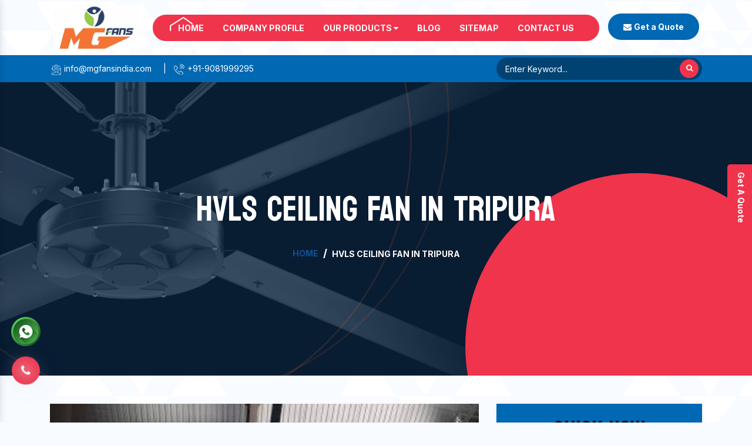

--- FILE ---
content_type: text/html; charset=UTF-8
request_url: https://www.mgfans.in/tripura/hvls-ceiling-fan.html
body_size: 6521
content:

	<!doctype html>
<html lang="en">
  <head>
    <meta charset="utf-8">
    <meta name="viewport" content="width=device-width, initial-scale=1, shrink-to-fit=no">
    <base href="https://www.mgfans.in/">
<title>HVLS Ceiling Fan In Tripura Manufacturers Suppliers</title>
<meta name="keywords" content="HVLS Ceiling Fan, HVLS Ceiling Fan In Tripura, HVLS Ceiling Fan Manufacturers, HVLS Ceiling Fan Suppliers, HVLS Ceiling Fan Exporters, HVLS Ceiling Fan Manufacturers In Tripura, HVLS Ceiling Fan Suppliers In Tripura, Best HVLS Ceiling Fan In Tripura, Top HVLS Ceiling Fan In Tripura" />
<meta name="description" content="M.G Engineers offer HVLS Ceiling Fan in Tripura. Industry leading HVLS Ceiling Fan manufacturers in Tripura and suppliers exporters. Genuine Quality Fans. Best Price" />

<link rel="canonical" href="https://www.mgfans.in/tripura/hvls-ceiling-fan.html"/>
<meta name="google-site-verification" content="F6fzOxXey12lEqYsKPE0JOhOlh37ExNz5QrPqCclDvk" />
    <link rel="stylesheet" href="https://cdn.jsdelivr.net/npm/bootstrap@4.3.1/dist/css/bootstrap.min.css">
    <link rel="stylesheet" href="https://cdnjs.cloudflare.com/ajax/libs/font-awesome/4.7.0/css/font-awesome.min.css">
    <link rel="stylesheet" href="default/css/responsive.css">
    <link rel="stylesheet" href="default/css/owl.carousel.css">
    <link rel="stylesheet" href="default/css/ma5-menu.min.css">
    <link rel="shortcut icon" type="image/x-icon" href="default/img/favicon.ico">
    <link rel="stylesheet" href="default/style.css">
    <!-- Google tag (gtag.js) -->
<script async src="https://www.googletagmanager.com/gtag/js?id=G-H39PKLC77X"></script>
<script>
  window.dataLayer = window.dataLayer || [];
  function gtag(){dataLayer.push(arguments);}
  gtag('js', new Date());

  gtag('config', 'G-H39PKLC77X');
</script>
    </head>
    <body>
    <main>        <header>
    <div class="container">
    <div class="row">
    <div class="col-xl-2 col-lg-2 col-md-2 col-sm-12 col-xs-12 logo">
    <a href="/">
    <picture>
    <source type="img/logo.png">
    <img src="default/img/logo.png" alt="MG Fans" title="MG Fans" class="w-100 p-2">
    </picture>
    </a>
    </div>

    <div class="col-xl-8 col-lg-8 col-md-8 col-sm-12 col-xs-12 header-navigation align-self-center">
    <div class="navbar-area">
    <div class="fennec-nav">
    <nav class="navbar navbar-expand-md navbar-light">    
    <div class="collapse navbar-collapse mean-menu" id="navbarSupportedContent" style="display: block;">
    <ul class="navbar-nav">
    <li class="nav-item"><a href="/" title="Home" class="nav-link active text-white">Home </a></li>
    <li class="nav-item"><a href="https://www.mgfansindia.com/" target="_blank" title="Company Profile" class="nav-link text-white">Company Profile </a></li>

<li class="nav-item"><a href="our-products.html" title="Our Products" class="nav-link text-white">Our Products <i class="fa fa-caret-down" aria-hidden="true"></i>
</a>
<ul class="dropdown-menu">
<li class="nav-item"><a href="tripura/hvls-fan.html" title="HVLS Fan" class="nav-link"> <i class="fa fa-angle-right" aria-hidden="true"></i>  HVLS Fan</a>
<ul class="dropdown-menu">
<li class="nav-item"><a href="tripura/electric-hvls-fan.html" title="Electric HVLS Fan" class="nav-link"> <i class="fa fa-angle-right" aria-hidden="true"></i> Electric HVLS Fan</a></li>
<li class="nav-item"><a href="tripura/gearless-hvls-fan.html" title="Gearless HVLS Fan" class="nav-link"> <i class="fa fa-angle-right" aria-hidden="true"></i> Gearless HVLS Fan</a></li>
<li class="nav-item"><a href="tripura/high-volume-low-speed-fan.html" title="High Volume Low Speed Fan" class="nav-link"> <i class="fa fa-angle-right" aria-hidden="true"></i> High Volume Low Speed Fan</a></li>
<li class="nav-item"><a href="tripura/hvls-ceiling-fan.html" title="HVLS Ceiling Fan" class="nav-link"> <i class="fa fa-angle-right" aria-hidden="true"></i> HVLS Ceiling Fan</a></li>
<li class="nav-item"><a href="tripura/hvls-fan-for-ceramic-industry.html" title="HVLS Fan For Ceramic Industry" class="nav-link"> <i class="fa fa-angle-right" aria-hidden="true"></i> HVLS Fan For Ceramic Industry</a></li>
<li class="nav-item"><a href="tripura/hvls-fan-for-factory.html" title="HVLS Fan For Factory" class="nav-link"> <i class="fa fa-angle-right" aria-hidden="true"></i> HVLS Fan For Factory</a></li>
<li class="nav-item"><a href="tripura/hvls-fan-for-agriculture.html" title="HVLS Fan For Agriculture" class="nav-link"> <i class="fa fa-angle-right" aria-hidden="true"></i> HVLS Fan For Agriculture</a></li>
<li class="nav-item"><a href="tripura/hvls-fan-for-trussless-roof.html" title="HVLS Fan For Trussless Roof" class="nav-link"> <i class="fa fa-angle-right" aria-hidden="true"></i> HVLS Fan For Trussless Roof</a></li>
<li class="nav-item"><a href="tripura/hvls-fan-for-commercial.html" title="HVLS Fan For Commercial" class="nav-link"> <i class="fa fa-angle-right" aria-hidden="true"></i> HVLS Fan For Commercial</a></li>
<li class="nav-item"><a href="tripura/hvls-fan-for-restaurant.html" title="HVLS Fan For Restaurant" class="nav-link"> <i class="fa fa-angle-right" aria-hidden="true"></i> HVLS Fan For Restaurant</a></li>
<li class="nav-item"><a href="tripura/hvls-fan-for-industrial-workshop.html" title="HVLS Fan For Industrial Workshop" class="nav-link"> <i class="fa fa-angle-right" aria-hidden="true"></i> HVLS Fan For Industrial Workshop</a></li>
<li class="nav-item"><a href="tripura/hvls-fan-for-gaushala.html" title="HVLS Fan For Gaushala" class="nav-link"> <i class="fa fa-angle-right" aria-hidden="true"></i> HVLS Fan For Gaushala</a></li>
<li class="nav-item"><a href="tripura/hvls-fan-for-school.html" title="HVLS Fan For School" class="nav-link"> <i class="fa fa-angle-right" aria-hidden="true"></i> HVLS Fan For School</a></li>
<li class="nav-item"><a href="tripura/hvls-fan-for-church.html" title="HVLS Fan For Church" class="nav-link"> <i class="fa fa-angle-right" aria-hidden="true"></i> HVLS Fan For Church</a></li>
<li class="nav-item"><a href="tripura/hvls-fan-for-warehouse.html" title="HVLS Fan For Warehouse" class="nav-link"> <i class="fa fa-angle-right" aria-hidden="true"></i> HVLS Fan For Warehouse</a></li>
<li class="nav-item"><a href="tripura/industrial-heavy-duty-hvls-fan.html" title="Industrial Heavy Duty HVLS Fan" class="nav-link"> <i class="fa fa-angle-right" aria-hidden="true"></i> Industrial Heavy Duty HVLS Fan</a></li>
</ul>
</li>
<li class="nav-item"><a href="tripura/big-industrial-fan.html" title="Big Industrial Fan" class="nav-link"> <i class="fa fa-angle-right" aria-hidden="true"></i>  Big Industrial Fan</a>
</li>
<li class="nav-item"><a href="tripura/big-ceiling-fan.html" title="Big Ceiling Fan" class="nav-link"> <i class="fa fa-angle-right" aria-hidden="true"></i>  Big Ceiling Fan</a>
</li>
<li class="nav-item"><a href="tripura/heavy-industrial-ceiling-fan.html" title="Heavy Industrial Ceiling Fan" class="nav-link"> <i class="fa fa-angle-right" aria-hidden="true"></i>  Heavy Industrial Ceiling Fan</a>
</li>
<li class="nav-item"><a href="tripura/large-ceiling-fan.html" title="Large Ceiling Fan" class="nav-link"> <i class="fa fa-angle-right" aria-hidden="true"></i>  Large Ceiling Fan</a>
</li>
<li class="nav-item"><a href="tripura/industrial-ceiling-fan.html" title="Industrial Ceiling Fan" class="nav-link"> <i class="fa fa-angle-right" aria-hidden="true"></i>  Industrial Ceiling Fan</a>
</li>
<li class="nav-item"><a href="tripura/large-industrial-ceiling-fan.html" title="Large Industrial Ceiling Fan" class="nav-link"> <i class="fa fa-angle-right" aria-hidden="true"></i>  Large Industrial Ceiling Fan</a>
</li>
<li class="nav-item"><a href="tripura/giant-fan.html" title="Giant Fan" class="nav-link"> <i class="fa fa-angle-right" aria-hidden="true"></i>  Giant Fan</a>
</li>
<li class="nav-item"><a href="tripura/bldc-fan.html" title="BLDC Fan" class="nav-link"> <i class="fa fa-angle-right" aria-hidden="true"></i>  BLDC Fan</a>
</li>
<li class="nav-item"><a href="tripura/helicopter-fan.html" title="Helicopter Fan" class="nav-link"> <i class="fa fa-angle-right" aria-hidden="true"></i>  Helicopter Fan</a>
</li>
<li class="nav-item"><a href="tripura/railway-station-fan.html" title="Railway Station Fan" class="nav-link"> <i class="fa fa-angle-right" aria-hidden="true"></i>  Railway Station Fan</a>
</li>
<li class="nav-item"><a href="tripura/big-fan-for-railway-station.html" title="Big Fan For Railway Station" class="nav-link"> <i class="fa fa-angle-right" aria-hidden="true"></i>  Big Fan For Railway Station</a>
</li>
</ul>

</li>
        
    <li class="nav-item"><a href="blogs.html" title="Sitemap" class="nav-link text-white">Blog</a></li>
    <li class="nav-item"><a href="sitemap.html" title="Sitemap" class="nav-link text-white">Sitemap</a></li>
    <li class="nav-item"><a href="contact-us.html" title="Contact" class="nav-link text-white">Contact Us</a></li>
    </ul>                            
    </div>
    </nav>
    </div>
    </div>

<nav class="navbar navbar-expand-md navbar-light mobile-menu">
<button class="ma5menu__toggle" type="button">
<span class="ma5menu__icon-toggle"></span> <span class="ma5menu__sr-only">Menu</span>
</button>
<div style="display: none;">
<ul class="site-menu">
<li><a href="/" title="Home">Home</a></li>
<li><a href="https://www.mgfansindia.com/" target="_blank" title="Company Profile">Company Profile</a></li>
<li><a href="our-products.html"title="Our Products">Our Products</a>
<ul class="dropdown-menu">
<li><a href="tripura/hvls-fan.html" title="HVLS Fan"> HVLS Fan</a>
<ul class="dropdown-menu">
<li ><a href="tripura/electric-hvls-fan.html" title="Electric HVLS Fan">Electric HVLS Fan</a></li>
<li ><a href="tripura/gearless-hvls-fan.html" title="Gearless HVLS Fan">Gearless HVLS Fan</a></li>
<li ><a href="tripura/high-volume-low-speed-fan.html" title="High Volume Low Speed Fan">High Volume Low Speed Fan</a></li>
<li ><a href="tripura/hvls-ceiling-fan.html" title="HVLS Ceiling Fan">HVLS Ceiling Fan</a></li>
<li ><a href="tripura/hvls-fan-for-ceramic-industry.html" title="HVLS Fan For Ceramic Industry">HVLS Fan For Ceramic Industry</a></li>
<li ><a href="tripura/hvls-fan-for-factory.html" title="HVLS Fan For Factory">HVLS Fan For Factory</a></li>
<li ><a href="tripura/hvls-fan-for-agriculture.html" title="HVLS Fan For Agriculture">HVLS Fan For Agriculture</a></li>
<li ><a href="tripura/hvls-fan-for-trussless-roof.html" title="HVLS Fan For Trussless Roof">HVLS Fan For Trussless Roof</a></li>
<li ><a href="tripura/hvls-fan-for-commercial.html" title="HVLS Fan For Commercial">HVLS Fan For Commercial</a></li>
<li ><a href="tripura/hvls-fan-for-restaurant.html" title="HVLS Fan For Restaurant">HVLS Fan For Restaurant</a></li>
<li ><a href="tripura/hvls-fan-for-industrial-workshop.html" title="HVLS Fan For Industrial Workshop">HVLS Fan For Industrial Workshop</a></li>
<li ><a href="tripura/hvls-fan-for-gaushala.html" title="HVLS Fan For Gaushala">HVLS Fan For Gaushala</a></li>
<li ><a href="tripura/hvls-fan-for-school.html" title="HVLS Fan For School">HVLS Fan For School</a></li>
<li ><a href="tripura/hvls-fan-for-church.html" title="HVLS Fan For Church">HVLS Fan For Church</a></li>
<li ><a href="tripura/hvls-fan-for-warehouse.html" title="HVLS Fan For Warehouse">HVLS Fan For Warehouse</a></li>
<li ><a href="tripura/industrial-heavy-duty-hvls-fan.html" title="Industrial Heavy Duty HVLS Fan">Industrial Heavy Duty HVLS Fan</a></li>
</ul>
</li>
<li><a href="tripura/big-industrial-fan.html" title="Big Industrial Fan"> Big Industrial Fan</a>
</li>
<li><a href="tripura/big-ceiling-fan.html" title="Big Ceiling Fan"> Big Ceiling Fan</a>
</li>
<li><a href="tripura/heavy-industrial-ceiling-fan.html" title="Heavy Industrial Ceiling Fan"> Heavy Industrial Ceiling Fan</a>
</li>
<li><a href="tripura/large-ceiling-fan.html" title="Large Ceiling Fan"> Large Ceiling Fan</a>
</li>
<li><a href="tripura/industrial-ceiling-fan.html" title="Industrial Ceiling Fan"> Industrial Ceiling Fan</a>
</li>
<li><a href="tripura/large-industrial-ceiling-fan.html" title="Large Industrial Ceiling Fan"> Large Industrial Ceiling Fan</a>
</li>
<li><a href="tripura/giant-fan.html" title="Giant Fan"> Giant Fan</a>
</li>
<li><a href="tripura/bldc-fan.html" title="BLDC Fan"> BLDC Fan</a>
</li>
<li><a href="tripura/helicopter-fan.html" title="Helicopter Fan"> Helicopter Fan</a>
</li>
<li><a href="tripura/railway-station-fan.html" title="Railway Station Fan"> Railway Station Fan</a>
</li>
<li><a href="tripura/big-fan-for-railway-station.html" title="Big Fan For Railway Station"> Big Fan For Railway Station</a>
</li>
</ul>

</li>
<li><a href="blogs.html" title="Sitemap">Blog</a></li>
<li><a href="sitemap.html" title="Sitemap">Sitemap</a></li>
<li><a href="contact-us.html" title="Contact Us">Contact Us</a></li>
</ul>
<!-- source for mobile menu end -->
</div>
</nav>

    </div>

    <div class="col-xl-2 col-lg-2 col-md-2 col-sm-12 col-xs-12 get-a-quate align-self-center">
    <a class="enquiry text-white" data-toggle="modal" data-target="#exampleModal-two" title="Send Enquiry"><i class="fa fa-envelope"></i>
    <strong>Get a Quote</strong></a>
    </div>
    </div>
    </div>
    </header>
    <!-- Header -->
    <!-- information Sticky -->
    <section class="infomation-sticky py-1">
    <div class="container">
    <div class="row">
    <div class="col-xl-8 col-lg-8 col-md-8 col-sm-12 col-xs-12 stick-inner align-self-center">
    <ul>
    <li class="list-inline-item mr-3"><a href="mailto:info@mgfansindia.com" class="text-white"> <img src="default/img/mail.png" alt="Mail Us" title="Mail Us"> info@mgfansindia.com</a></li>
    <li class="list-inline-item text-white">|</li>
    <li class="list-inline-item mr-3"><a href="tel:+91-9081999295" class="text-white"><img src="default/img/phone.png" alt="Call Us" title="Call Us"> +91-9081999295</a></li>

    </ul>
    </div>

    <div class="col-xl-4 col-lg-4 col-md-4 col-sm-12 col-xs-12 search-bar">
    <form action="#" method="post">
    <input type="" name="" required="" placeholder="Enter Keyword...">
    <button ><i class="fa fa-search text-white" aria-hidden="true"></i></button>
    </form>
    </div>
    </div>
    </div>
    </section> 


<section class="corpix-banner-section d-flex align-items-center section" style="background-image: url(default/img/page-banner.jpg);">
    <div class="shape-1"></div>
    <div class="shape-2"></div>
    <div class="shape-3"></div>
    <div class="container">
    <div class="corpix-banner-wrap">
    <div class="row">
    <div class="col-lg-12">
    <!-- Page Banner Content Start -->
    <div class="page-banner-content text-center">
    <h2 class="title">HVLS Ceiling Fan In Tripura</h2>
    <ul class="breadcrumb justify-content-center bg-transparent">
    <li class="breadcrumb-item"><a href="/" title="Home">Home</a></li>
    <li class="breadcrumb-item active" aria-current="page">HVLS Ceiling Fan In Tripura</li>
    </ul>
    </div>
    <!-- Page Banner Content End -->
    </div>
    </div>
    </div>
    </div>
    </section>
    <!-- Service Details -->
    <section class="corpix-service-single section section-padding py-5">
    <div class="container">
    <div class="service-single-wrap">
    <div class="row">
    <div class="col-lg-8">
    <!-- Service Single Content Start -->
    <div class="service-single-content">
    <div class="service-single-img mb-4">
    <img src="images/products/img-hvls-ceiling-fan.jpg" alt="HVLS Ceiling Fan In Tripura" title="HVLS Ceiling Fan In Tripura">
    </div>
    <!-- Service Lower Content Start -->
    <div class="lower-content">
  <p style="text-align:justify"><strong>M.G. Engineers</strong> is one of the well-known names amidst the manufacturers of <strong>HVLS Ceiling Fan in Tripura</strong>. The unmatched quality and excellent performance has attracted buyers in <strong>Tripura </strong>to place huge and repeated orders. The use of premium quality material in the manufacturing also make the HVLS Ceiling Fan highly durable in nature, sturdy in construction and resistant to adverse condition.</p>
    <p style="text-align:justify">The latest manufacturing facility also make us competent in meeting the quality and quantity production of the <strong>HVLS Ceiling Fan</strong>. Various strict quality checks are also conducted, under the supervision of the experts, to meet the international quality standards. The <strong>HVLS Ceiling Fan </strong>is also available in customized specifications in accordance to the requirement of the application areas and buyers’ preferences.</p>

<p style="text-align:justify">Features like easy operation, quick installation and low maintenance cost has also played a crucial role in the enhancement of the market demands of <strong>HVLS Ceiling Fan in Tripura</strong>. Moreover, buyers in Tripura are also facilitated with the availability of the HVLS Ceiling Fan at industry leading prices. We are enlisted as one of the forefront HVLS Ceiling Fan suppliers and exporters in Tripura.</p>
    </div>
    <!-- Service Lower Content End -->
    </div>
    <!-- Service Single Content End -->
    </div>
    <div class="col-lg-4">
    <!-- Service Sidebar Start -->
    <div class="service-sidebar">
 <div class="white-wrap bg-white box-shadow mb-4">
<div class="form" id="innerenquiry-form">
<h2 class="mb-3 text-white text-center">Quick Now</h2>
<div id="innersuccessmsg"></div>
<form action="enquiries/add" method="post">
<input type="hidden" name="enquiry_for" value="Enquiry For Contact Us">
<input type="hidden" name="page_url" value="https://www.mgfans.in/tripura/hvls-ceiling-fan.html">
<div class="input">
<div class="inputBox mb-3">
<input type="text" name="name" placeholder="Name" required="" class="w-100 border-0 pl-2">
<i class="fa fa-user" aria-hidden="true"></i>

</div>

<div class="inputBox mb-3">
<input type="email" name="email" placeholder="Email" required="" class="w-100 border-0 pl-2">
<i class="fa fa-envelope" aria-hidden="true"></i>

</div>

<div class="inputBox mb-3">
<input type="text" name="mobile" placeholder="Phone" onkeypress="return event.charCode >= 48 &amp;&amp; event.charCode <= 57 || event.charCode == 43 || event.charCode == 45 || event.charCode == 0" minlength="10" maxlength="15" required="" class="w-100 border-0 pl-2">
<i class="fa fa-phone" aria-hidden="true"></i>

</div>

<div class="inputBox mb-3">
<input type="text" name="address" placeholder="Address" class="w-100 border-0 pl-2">
<i class="fa fa-map-marker" aria-hidden="true"></i>

</div>

<div class="inputBox mb-3">
<textarea name="message" placeholder="Message" type="text" class="w-100 border-0 pl-2"></textarea>
<i class="fa fa-pencil" aria-hidden="true"></i>

</div>

<div class="inputBox">
<button type="submit" class="border-0 w-100 rounded"> Submit Now  </button>
</div>

</div>
</form>
</div>
<script src="https://code.jquery.com/jquery-3.5.0.min.js"></script> 
<script>
$(function($) {

$("#innerenquiry-form form").on('submit', function(event) {

var $form = $(this);	
$.ajax({
type: $form.attr('method'),
url: $form.attr('action'),
data: $form.serialize(),
success: function() {
$('#innersuccessmsg').html('Thank you for your enquiry with us, <br> Our representative will get in touch with you soon.');
$('#innersuccessmsg').addClass(' alert alert-success');

$("#innersuccessmsg").show();
setTimeout(function() { $("#innersuccessmsg").hide(); }, 5000);
$('#innerenquiry-form form')[0].reset();	

}
});
event.preventDefault();	
});
}($));

</script>    </div>
    <!-- Service Sidebar End -->
    </div>
    </div>
    </div>
    </div>
    </section> <section class="tag-line py-5">
    <div class="container">
    <div class="row">
    <div class="col-xl-8 col-lg-8 col-md-8 col-sm-12 col-xs-12 whats_are-you">
    <div class="title">
    <h3 style="font-size: 37px;">"Get The Heavy Industrial Ceiling Fan From Us Now!</h3>
    <div class="check-img-center text-left">
    <img src="default/img/design-1.png" alt="" title="" >
    </div>
    </div>
    <p class="mt-3">"We are a call away from you to fulfill your industrial fans' needs. To know more, call us at the given number or drop an email now. </p>
    </div>

    <div class="col-xl-4 col-lg-4 col-md-4 col-sm-12 col-xs-12">
    <div class="call_us_btn_box text-center">
        <a class="call_us_btn" href="tel:+91-9081999295"><i class="fa fa-phone" aria-hidden="true"></i><span>+91-9081999295</span></a>
    </div>
    </div>

    </div>
    </div>
    </section>


<footer class="py-2">
    <div class="container">
    <div class="row">

    <div class="full-footer col-md-8 text-center pb-3 mb-3">
    <h6 class="title-sm text-center w-100 text-white"><strong class="text-white">Mg</strong> Fans</h6>
    <p>We at M.G.Fans, are Manufacturer of quality HVLS (High Volume Low Speed) Fans , having its manufacturing facility at GIDC Vatva, Ahmedabad, Gujarat INDIA with a supply base at different major cities of India i.e Mumbai, Pune, Indore, Bhopal, Raipur, Aurangabad, Jabalpur, Vadodara, Ahmedabad, Rajkot, Gandhidham, Mundra, Hyderabad, Chennai.</p>

    <div class="footer-social-media pt-4">
    <ul>
    <li class="list-inline-item mr-4"><a href="javascript:(void0);"><i class="fa fa-facebook" aria-hidden="true"></i></a></li>
    <li class="list-inline-item mr-4"><a href="javascript:(void0);"><i class="fa fa-twitter" aria-hidden="true"></i></a></li>
    <li class="list-inline-item mr-4"><a href="javascript:(void0);"><i class="fa fa-instagram" aria-hidden="true"></i></a></li>
    <li class="list-inline-item mr-4"><a href="javascript:(void0);"><i class="fa fa-youtube" aria-hidden="true"></i></a></li>
    </ul>
    </div>
    </div>

    <div class="col-md-11 midd-center w-100 mt-4 row"> 
    <div class="col-xl-3 col-lg-3 col-md-3 col-sm-12 col-xs-12 widget">
    <span class="text-white d-block">Quick Links</span>
    <img src="default/img/design-2.png" alt="" title="" class="w-25">
    <ul class="mt-2">
    <li><a href="javascript:void(0);" title="Company Profile"><i class="fa fa-caret-right" aria-hidden="true"></i> Company Profile</a></li>
    <li><a href="our-products.html" title="Our Products"><i class="fa fa-caret-right" aria-hidden="true"></i> Our Products</a></li>
    <li><a href="sitemap.html" title="Sitemap"><i class="fa fa-caret-right" aria-hidden="true"></i> Sitemap</a></li>
    <li><a href="contact-us.html" title="Contact Us"><i class="fa fa-caret-right" aria-hidden="true"></i> Contact Us</a></li>
    <li><a href="our-presence.html" title="Contact Us"><i class="fa fa-caret-right" aria-hidden="true"></i> Our Presence</a></li>

 <li><a href="https://www.mgfansindia.com/our-websites.html" target="_blank" title="Our Websites"><i class="fa fa-caret-right" aria-hidden="true"></i> Our Websites</a></li>

    </ul>
    </div>
 

    <div class="col-xl-4 col-lg-4 col-md-4 col-sm-12 col-xs-12 widget">
    <span class="text-white d-block">Product Links</span>
    <img src="default/img/design-2.png" alt="" title="" class="w-25">
    <ul class="mt-2">
            <li><a href="hvls-fan.html"><i class="fa fa-caret-right" aria-hidden="true"></i> HVLS Fan</a></li>
      <li><a href="electric-hvls-fan.html"><i class="fa fa-caret-right" aria-hidden="true"></i> Electric HVLS Fan</a></li>
      <li><a href="gearless-hvls-fan.html"><i class="fa fa-caret-right" aria-hidden="true"></i> Gearless HVLS Fan</a></li>
      <li><a href="high-volume-low-speed-fan.html"><i class="fa fa-caret-right" aria-hidden="true"></i> High Volume Low Speed Fan</a></li>
      <li><a href="hvls-ceiling-fan.html"><i class="fa fa-caret-right" aria-hidden="true"></i> HVLS Ceiling Fan</a></li>
      <li><a href="hvls-fan-for-ceramic-industry.html"><i class="fa fa-caret-right" aria-hidden="true"></i> HVLS Fan For Ceramic Industry</a></li>
      <li><a href="hvls-fan-for-factory.html"><i class="fa fa-caret-right" aria-hidden="true"></i> HVLS Fan For Factory</a></li>
      <li><a href="hvls-fan-for-agriculture.html"><i class="fa fa-caret-right" aria-hidden="true"></i> HVLS Fan For Agriculture</a></li>
      </ul>
    </div>

    <div class="col-xl-5 col-lg-5 col-md-5 col-sm-12 col-xs-12 widget info">
    <span class="text-white d-block">Contact Info</span>
    <img src="default/img/design-2.png" alt="" title="" class="w-25">
    <ul class="mt-2">
    <li class="fans mb-3"><b>Tel:</b><a href="tel:+91-9081999295"><i class="fa fa-caret-right" aria-hidden="true"></i>  +91-9081999295 </a></li>
    <li class="fans mb-3" ><b>Email:</b><a href="mailto:info@mgfansindia.com"><i class="fa fa-caret-right" aria-hidden="true"></i>
     info@mgfansindia.com </a></li>
    <li class="fans mb-3"><b>Address:</b><i class="fa fa-caret-right" aria-hidden="true"></i>  27, Shyam Ujjwal Estate, Opp. Sbi Bank, Phase – I, Vatva Gidc, Ahmedabad, Gujarat, INDIA</li>
    <li class="fans mb-3"><b>Address Of Chennai Office:-</b><i class="fa fa-caret-right" aria-hidden="true"></i>  176/31a, Labour Colony 1st Street Sidco Industrial Estate, Guindy,Chennai – 600032, INDIA.</li>
    </ul>
    </div>

    <div class="mails-and-phone w-100 text-center"> 
    <div class="col-footer-full-content col-12 text-center w-100 pt-2 pb-2">
    <ul>
    <li class="list-inline-item">Call Us:<a href="tel:+91-9081999295"> +91-9081999295</a></li>
    <li class="list-inline-item">E-Mail:<a href="mailto:info@mgfansindia.com"> info@mgfansindia.com</a></li>
    <li class="list-inline-item">Website:<a href="https://www.mgfans.in/"> www.mgfans.in</a></li>
    </ul>
</div>
    </div>


    </div>
    </div>
    </footer>
    <!-- Copy Right -->
    <section class="copy-right py-1">
    <div class="container">
    <div class="row">
    <p class="text-center text-muted w-100">Copyright © 2026 MG Fans | All Rights Reserved.  Website Designed &amp; SEO By Webclick® Digital Pvt. Ltd. <a href="https://www.webclickindia.com" class="font-weight-bold text-muted" target="_blank" title="Website Designing Company in Delhi India">Website Designing Company India</a></p>
    </div>
    </div>
    </section>
    </main>
    <!-- Modal Box -->
   <div class="modal fade bs-example-modal-sm" id="exampleModal-two" tabindex="-1" role="dialog" aria-labelledby="exampleModalLabel">
   <div class="modal-dialog modal-sm" role="document">
   <div class="modal-content">
   <div class="modal-header">
   <button type="button" class="close" data-dismiss="modal" data-target=".bs-example-modal-sm" aria-label="Close"><span aria-hidden="true">×</span></button>
   <span class="modal-title" id="exampleModalLabel">Get a Quote</span>
   </div>
   <div class="modal-body" id="popup-form">
   <p class="send_p">If you have a urgent requirement please fill the form or dial contact number: <span class="font-weight-bold"><br>
    +91-9081999295</span></p>
    <form action="enquiries/add" method="post">
    <p id="popupsuccessmsg"></p>
    <input type="hidden" name="enquiry_for" value="Enquiry For Contact Us">
<input type="hidden" name="page_url" value="https://www.mgfans.in/tripura/hvls-ceiling-fan.html">
    <div class="row">
    <div class="col-lg-12">
    <div class="form-group">
    <input tabindex="1" class="form-control" type="text" name="name" id="nameBottom" placeholder="Your Name*" required="">
    </div>
    </div>
    <div class="col-lg-12">
    <div class="form-group">
    <input tabindex="2" class="form-control" type="email" name="email" id="emailBottom" placeholder="Your Email*" required="">
    </div>
    </div>
    <div class="col-lg-12">
    <div class="form-group">
    <input tabindex="3" class="form-control" type="text" name="mobile" id="mobileBottom" placeholder="Your Mobile Number*" onkeypress="return event.charCode >= 48 &amp;&amp; event.charCode <= 57 || event.charCode == 43 || event.charCode == 45 || event.charCode == 0" maxlength="15" minlength="10" required="">
    </div>
    </div>
    <div class="col-lg-12">
    <div class="form-group">
    <input tabindex="4" class="form-control locationBottom" type="text" name="address" placeholder="Your Address">
    </div>
    </div>
    <div class="col-lg-12">
    <div class="form-group">
    <textarea tabindex="5" class="form-control" name="message" id="messageBottom" placeholder="Your Message"></textarea>
    </div>
    </div>
    <div class="col-lg-12">
    <button tabindex="7" class="modal_btn w-100" type="submit" name="submit" value="submit" data-submit="...Sending">Submit</button>
    </div>
    </div>
    </form>
    </div>
    </div>
    </div>
    </div>
<script src="https://code.jquery.com/jquery-3.5.0.min.js"></script> 
<script>
$(function($) {

$("#popup-form form").on('submit', function(event) {

var $form = $(this);	
$.ajax({
type: $form.attr('method'),
url: $form.attr('action'),
data: $form.serialize(),
success: function() {
$('#popupsuccessmsg').html('Thank you for your enquiry with us, <br> Our representative will get in touch with you soon.');
$('#popupsuccessmsg').addClass(' alert alert-success');

$("#popupsuccessmsg").show();
setTimeout(function() { $("#popupsuccessmsg").hide(); }, 5000);
$('#popup-form form')[0].reset();	

}
});
event.preventDefault();	
});
}($));

</script>

    <div class="phone_lefts-side glow" data-target="html">
    <a title="Contact Us" href="tel:+91-9081999295"><i class="fa fa-phone"></i></a>
    </div>
    <img src="default/img/top.png" id="toTop" title="Go To Top" alt="Go To Top" >

    <div class="fixed-side">
    <ul>
    <li><a href="javascript:void(0);"><button type="button" class="border-0 color-change-2 text-capitalize font-weight-bold text-white outline-none cursor-pointer" data-toggle="modal" data-target="#exampleModal-two"> Get a Quote</button></a></li>
    </ul>
    </div>

    <div class="whats-app-icon">
   <a href=" https://api.whatsapp.com/send?phone=919081999295&text=MG%20Fans%20%20would%20like%20to%20know%20more%20details%20about%20your%20products%2C%20Please%20send%20more%20details" target="_blank"><img src="default/img/whats-app-icon.png" alt="Whatsapp" title="Whatsapp"></a>
  </div>


<div class="mobile-three-item">
<div class="container-fluid">
<div class="row">
<ul class="w-100">
<li><div class="mobile-btn-animation" id="mobile-call-container"><a href="tel:9081999295">Call Now</a>
</div><div class="slow-animation"></div></li>

<li><a href="https://api.whatsapp.com/send?phone=919081999295&text=MG%20Fans%20%20would%20like%20to%20know%20more%20details%20about%20your%20products%2C%20Please%20send%20more%20details" target="_blank" title="Whats App"><i class="fa fa-whatsapp text-white" aria-hidden="true"></i> Whats App</a></li>

<li><a href="#" data-toggle="modal" data-target="#exampleModal-two" title="Enquiry"><i class="fa fa-file-text-o" aria-hidden="true"></i> Enquiry</a></li>

</ul>
</div>
</div>
</div>

    <!-- script -->
    <script type="text/javascript" src="https://cdn.jsdelivr.net/npm/bootstrap@4.3.1/dist/js/bootstrap.min.js"></script>
    <script type="text/javascript" src="default/js/custom.js"></script>
    <script type="text/javascript" src="default/js/owl.carousel.js"></script>
    <script type="text/javascript" src="default/js/ma5-menu.min.js"></script>
    </body>
    </html>


--- FILE ---
content_type: text/css
request_url: https://www.mgfans.in/default/css/responsive.css
body_size: 1028
content:
@media only screen and (min-width:991px) and (max-width:1199px)  {
*.animated{animation-duration:inherit !important;}
ul.navbar-nav {    display: none;}
nav.mobile-menu{display: block !important;}
a.enquiry{padding: 8px 5px !important; font-size: 11px !important;}
.center-img img{width: 100% !important; right: 0 !important;}
.search-bar form {    margin-top: 5px;}
.search-bar button{top: 8px !important;}
.search-bar button i{top:-2px !important;}
.three-point .title > span{font-size: 35px !important;}
.check-img-center img {    width: 20% !important;}
.box-point {    margin-bottom: 20px !important;}
.about-part p {    padding-left: 0 !important;    padding-right: 0 !important;}
.some-point ul li {    margin-bottom: 30px !important;}
.three-d-main img{left: 0 !important;     width: 40% !important;}
.taraju{top: 35% !important; left: 19% !important;}
.content-side h4 {    font-size: 27px !important;}
.two-btn {    text-align: center !important;}
a.bg-color{margin-bottom: 10px !important; display: inline-block !important;}
.still-have-questions .row {    margin-top: 0 !important;}
.call_us_btn span{font-size: 12px !important;}
.call_us_btn i{font-size:10px !important; }
.widget { margin-bottom: 30px !important;}
.contact-info-wrap .section-title img { width: 20% !important; margin-bottom: 46px !important;  position: relative !important; top: 20px !important;}
.contact-info-section .single-info{margin-bottom: 30px !important;}
.contact-form-section .contact-wrap{padding: 25px 25px 30px !important;}
ul.check li{    background-position: 0% 5% !important;}
.margin-center {    margin: 0px auto !important;    margin-bottom: 30px !important;}
.featured-icon-box.style2{margin-bottom: 30px !important;}
.service-single-content .lower-content .service-single-title{margin-top: inherit !important;}
.lower-content h2 {    margin-bottom: 25px !important;    margin-top: 15px !important;}
.form h2 {    font-size: 28px !important;}
.mobile-three-item{display: block !important;}
.copy-right {    margin-bottom: 50px !important;}
#toTop{bottom: 50px  !important;}
.whats-app-icon {    display: none !important;}
.whats_are-you .title h3{line-height: 40px !important;}
.phone_lefts-side {    display: none !important;}
.fixed-side {    display: none !important;}
}


@media only screen and (min-width:768px) and (max-width: 990px){
*.animated{animation-duration:inherit !important;}
ul.navbar-nav {    display: none;}
nav.mobile-menu{display: block !important;}
a.enquiry{padding: 8px 5px !important; font-size: 11px !important;}
.center-img img{width: 100% !important; right: 0 !important;}
.search-bar form {    margin-top: 5px;}
.search-bar button{top: 8px !important;}
.search-bar button i{top:-2px !important;}
.three-point .title > span{font-size: 35px !important;}
.check-img-center img {    width: 20% !important;}
.box-point {    margin-bottom: 20px !important;}
.about-part p {    padding-left: 0 !important;    padding-right: 0 !important;}
.some-point ul li {    margin-bottom: 30px !important;}
.three-d-main img{left: 0 !important;     width: 40% !important;}
.taraju{top: 35% !important; left: 17% !important;}
.content-side h4 {    font-size: 27px !important;}
.two-btn {    text-align: center !important;}
a.bg-color{margin-bottom: 10px !important; display: inline-block !important;}
.still-have-questions .row {    margin-top: 0 !important;}
.call_us_btn span{font-size: 12px !important;}
.call_us_btn i{font-size:10px !important; }
.widget { margin-bottom: 30px !important;}
.contact-info-wrap .section-title img { width: 20% !important; margin-bottom: 46px !important;  position: relative !important; top: 20px !important;}
.contact-info-section .single-info{margin-bottom: 30px !important;}
.contact-form-section .contact-wrap{padding: 25px 25px 30px !important;}
ul.check li{    background-position: 0% 5% !important;}
.margin-center {    margin: 0px auto !important;    margin-bottom: 30px !important;}
.featured-icon-box.style2{margin-bottom: 30px !important;}
.service-single-content .lower-content .service-single-title{margin-top: inherit !important;}
.lower-content h2 {    margin-bottom: 25px !important;    margin-top: 15px !important;}
.form h2 {    font-size: 28px !important;}
.mobile-three-item{display: block !important;}
.copy-right {    margin-bottom: 50px !important;}
#toTop{bottom: 50px !important;}
.whats_are-you .title h3{line-height: 40px !important;}
.whats_are-you .title h3{line-height: 40px !important;}
.phone_lefts-side {    display: none !important;}
.fixed-side {    display: none !important;}
.whats-app-icon {    display: none !important;}
}
@media only screen and (min-width:480px) and (max-width: 767px){
*.animated{animation-duration:inherit !important;}
.logo {text-align: center;}
.logo img {   width: 30% !important;}
div#navbarSupportedContent ul {    display: none;}
nav.mobile-menu {   display: block !important;}
header {    margin-bottom: 30px !important;}
.get-a-quate {    text-align: center;    margin-top: 22px;}
.stick-inner {    text-align: center;    margin-bottom: 15px;}
.widget {    margin-bottom: 30px;}
.widget img {   width: 18% !important;}
.contact-info-wrap .section-title img {margin-bottom: 40px !important; position: relative !important; top: 18px !important; width: 25% !important;}
.contact-info-section .single-info{margin-bottom: 20px !important;}
.check-img-center img {    width: 35% !important;}
.three-point .title > span{line-height: 42px !important;}
.box-point {    margin-bottom: 20px !important;}
.about-part p {    padding-left: 0 !important;    padding-right: 0 !important;}
.center-img img{ width: 100% !important; right: 0 !important;}
.some-point ul li {    margin-bottom: 30px !important;}
select#loan-type {    margin-bottom: 14px !important;}
.three-d-main img{left: 120px !important;}
.taraju{left: 38% !important;}
.taraju img {    width: 100% !important;}
.under-orange {    padding: 25px !important;}
.website-query {    margin-bottom: 30px !important;}
ul.coloring li {    display: block !important;    width: 100% !important;}
ul.coloring li a{display: block !important; padding: 5px 0 !important; margin-bottom: 10px !important;}
.section-title .title{line-height: 1 !important;}
.res-991-padding_top40 img {    width: 35% !important;    position: relative !important;    top: -20px !important;}
.ttm_single_image-wrapper.single-img-11 img {    width: 100% !important;    margin-bottom: 30px !important;}
.ttm-row {    padding: 50px 0 !important;}
.featured-icon-box.style2{margin-bottom: 20px !important;}
.featured-title h3 a {    font-size: 20px !important;}
.states.heading_bigger a{font-size: 15px !important; font-weight: 800 !important;}
.mobile-three-item{display: block !important;}
.copy-right {    margin-bottom: 50px !important;}
#toTop{bottom: 50px  !important;}
.whats_are-you .title h3{line-height: 40px !important;}
.phone_lefts-side {    display: none !important;}
.fixed-side {    display: none !important;}
.whats-app-icon {    display: none !important;}
.contact-form-section .contact-wrap{margin-bottom: inherit !important;}
}

@media only screen and (max-width: 479px){
*.animated{animation-duration:inherit !important;}
.logo {text-align: center;}
.logo img {   width: 50% !important;}
div#navbarSupportedContent ul {    display: none;}
nav.mobile-menu {   display: block !important;}
header {    margin-bottom: 30px !important;}
.get-a-quate {    text-align: center;    margin-top: 22px;}
.stick-inner {    text-align: center;    margin-bottom: 15px;}
.widget {    margin-bottom: 30px;}
.widget img {   width: 18% !important;}
.contact-info-wrap .section-title img {margin-bottom: 40px !important;    position: relative !important;    top: 5px !important;    width: 40% !important;}
.contact-info-section .single-info{margin-bottom: 20px !important;}
.check-img-center img {    width: 35% !important;}
.three-point .title > span{line-height: 30px !important; font-size: 28px !important;}
.box-point {    margin-bottom: 20px !important;}
.about-part p {    padding-left: 0 !important;    padding-right: 0 !important;}
.center-img img{ width: 100% !important; right: 0 !important;}
.some-point ul li {    margin-bottom: 30px !important;}
select#loan-type {    margin-bottom: 14px !important;}
.three-d-main img{left: 80px !important;}
.taraju{left: 38% !important;}
.taraju img {    width: 100% !important;}
.under-orange {    padding: 25px !important;}
.website-query {    margin-bottom: 30px !important;}
ul.coloring li {    display: block !important;    width: 100% !important;}
ul.coloring li a{display: block !important; padding: 5px 0 !important; margin-bottom: 10px !important;}
.section-title .title{line-height: 1 !important;}
.res-991-padding_top40 img {    width: 35% !important;    position: relative !important;    top: -20px !important;}
.ttm_single_image-wrapper.single-img-11 img {    width: 100% !important;    margin-bottom: 30px !important;}
.ttm-row {    padding: 50px 0 !important;}
.featured-icon-box.style2{margin-bottom: 20px !important;}
.featured-title h3 a {    font-size: 20px !important;}
div#owl-demo .item {    margin-top: 0 !important;}
.about-part h2 {    line-height: 45px !important;    font-size: 32px !important;}
.about-part {   margin-top: 50px !important;}
.left_side .border .media .media-body span{font-size: 20px !important;}
.some-point ul li {    margin-right: 8px !important;}
.content-side h4 {    font-size: 24px !important;}
ul.check li{background-position: 0% 8% !important;}
a.bg-color{display: block;    margin-bottom: 10px;}
.two-btn ul li {    display: block !important;    text-align: center !important;}
.still-have-questions .title h3 {    font-size: 35px !important;}
.whats_are-you .title h3{font-size: 24px !important; line-height: 24px !important;}
.tag-line{padding: inherit !important;}
.call_us_btn span{    font-size: 22px !important;}
.call_us_btn_box{    padding-bottom: 30px !important;}
.call_us_btn i{    padding: 8px 20px 13px 20px !important;}
.col-footer-full-content li {   margin: 0 !important;}
.midd-center{margin: inherit !important;}
.section-title .title{font-size: 33px !important;}
.contact-wrap h3 {    font-size: 28px !important;}
.contact-form-section .contact-wrap{padding: 30px 15px 30px !important;}
.full-width-type h3 {    font-size: 30px !important;}
.service-sidebar .service-widget .service-cta .service-cta-content .service-number-wrap .number-text .number{font-size: 24px !important;}
.parent-divison h3 {    font-size: 29px !important;}
.mobile-three-item{display: block !important;}
.states.heading_bigger a{font-size: 15px !important; font-weight: 800 !important;}
.copy-right {    margin-bottom: 50px !important;}
#toTop{bottom: 50px  !important;}
.whats_are-you .title h3{line-height: 40px !important;}
.phone_lefts-side {    display: none !important;}
.fixed-side {    display: none !important;}
.whats-app-icon {    display: none !important;}
.contact-form-section .contact-wrap{margin-bottom: inherit !important;}
}


--- FILE ---
content_type: text/css
request_url: https://www.mgfans.in/default/css/ma5-menu.min.css
body_size: 3136
content:
.ma5menu {
    display: none;
    box-sizing: border-box
}

.ma5menu *,
.ma5menu *:after,
.ma5menu *:before {
    box-sizing: border-box
}

.ma5menu--active .ma5menu__page {
    margin-right: -17px;
    height: 100%;
    overflow: hidden;
    -webkit-transform: translate3d(280px, 0, 0);
    transform: translate3d(280px, 0, 0);
    transition: -webkit-transform .3s ease-out 0;
    -o-transition: transform .3s ease-out 0;
    transition: transform .3s ease-out 0;
    transition: transform .3s ease-out 0, -webkit-transform .3s ease-out 0
}

@media(min-width:768px) {
    .ma5menu--active .ma5menu__page {
        -webkit-transform: translate3d(360px, 0, 0);
        transform: translate3d(360px, 0, 0)
    }
}

.ma5menu>ul {
    display: none
}

.ma5menu__head {
    padding: 0 5px;
    border-bottom: 1px solid #0168b3;
    height: 60px;
    text-align: center;
    color: #fff;
    background-image: linear-gradient(to right, #0168b3, #0168b3);
    position: relative
}

.ma5menu__header {
    line-height: 35px;
    color: #fff;
    background-color: transparent
}

.ma5menu__header a {
    color: #ffc107
}

.ma5menu__header a:hover {
    color: #ffc107
}

.ma5menu__close {
    position: absolute;
    top: 50%;
    left: 50%;
    width: 24px;
    height: 24px;
    -webkit-transform: translate(-50%, -50%);
    transform: translate(-50%, -50%);
    color: #fff;
    background-color: transparent;
    background-image: url("../img/cross.png");
    background-size: 24px 24px;
    background-position: 50% 50%
}

.ma5menu__toggle:hover .ma5menu__close {
    color: transparent;
    background-image: url("../img/cross.png");
    background-color: transparent
}

.ma5menu__logo {
    position: absolute;
    top: 50%;
    left: 50%;
    -webkit-transform: translate(-50%, -50%);
    transform: translate(-50%, -50%);
    color: #fff;
    width: 161px !important;
    height: 100px !important;
    background-size: 110% 64%;
    background-position: 50% 50%;
    background-repeat: no-repeat !important
}

.ma5menu__home:hover .ma5menu__logo {
    color: #ffc107
}

.ma5menu__home {
    font-weight: 700;
    color: inherit
}

.ma5menu__tools {
    display: none
}

.ma5menu__footer .ma5menu__tools {
    display: block
}

.ma5menu__footer {
    padding: 20px 20px 30px 20px;
    text-align: center;
    color: rgba(255, 255, 255, 0.6);
    background-color: transparent;
    text-transform: none
}

.ma5menu__footer a {
    color: #ffc107
}

.ma5menu__footer a:hover {
    color: #ffc107
}

.ma5menu__toggle {
    cursor: pointer;
    color: #fff;
    background-image: linear-gradient(to right, #0168b3, #0168b3);
    -ms-touch-action: manipulation;
    touch-action: manipulation;
    width: 52px;
    height: 38px;
    position: relative;
    display: inline-block;
    text-align: center;
    white-space: nowrap;
    vertical-align: middle;
    -webkit-user-select: none;
    -moz-user-select: none;
    -ms-user-select: none;
    user-select: none;
    border: 0;
    font-weight: 400;
    padding: 8px 12px;
    -o-transition: box-shadow .15s ease-in-out;
    transition: box-shadow .15s ease-in-out
}

.ma5menu__toggle:hover {
    color: #fff;
    background-color: #ef6c00
}

.ma5menu__header .ma5menu__toggle {
    position: absolute;
    top: 0;
    width: 60px;
    height: 60px;
    color: #fff;
    background-color: transparent
}

.ma5menu__header .ma5menu__toggle:hover {
    color: #ffc107;
    background-color: transparent
}

.ma5menu--left .ma5menu__header .ma5menu__toggle {
    right: 0
}

.ma5menu--right .ma5menu__header .ma5menu__toggle {
    left: 0
}

.ma5menu__icon-toggle {
    display: inline-block;
    position: absolute;
    margin: auto;
    top: -100%;
    bottom: -100%;
    left: -100%;
    right: -100%;
    vertical-align: top;
    width: 24px;
    height: 24px;
    background-image: url("data:image/svg+xml;charset=utf8,%3Csvg%20xmlns%3D%22http://www.w3.org/2000/svg%22%20fill%3D%22%23fff%22%20viewBox%3D%220%200%2024%2024%22%3E%3Cpath%20d%3D%22M3%2018h18v-2H3v2zm0-5h18v-2H3v2zm0-7v2h18V6H3z%22/%3E%3C/svg%3E");
    background-position: 50% 50%;
    background-size: 100% 100%;
    background-repeat: no-repeat
}

.ma5menu__icon-up {
    margin: 0;
    width: 44px;
    height: 44px;
    display: inline-block;
    -webkit-transform: translateZ(0);
    transform: translateZ(0);
    background-repeat: no-repeat;
    background-position: 50% 50%;
    background-size: 24px 24px;
    background-image: url("data:image/svg+xml;charset=utf8,%3Csvg%20xmlns%3D%22http://www.w3.org/2000/svg%22%20fill%3D%22%23fff%22%20viewBox%3D%220%200%2024%2024%22%3E%3Cpath%20d%3D%22M16.59%208.59L12%2013.17%207.41%208.59%206%2010l6%206%206-6z%22/%3E%3C/svg%3E")
}

.ma5menu__alert {
    display: block;
    text-align: center;
    width: 280px;
    height: 50px;
    bottom: 0;
    left: 0;
    position: absolute;
    overflow: hidden;
    z-index: 500;
    -webkit-transform: translateZ(0);
    transform: translateZ(0);
    background-image: -o-linear-gradient(top, rgba(14, 101, 182, 0) 0, #0e65b6 50%);
    background-image: linear-gradient(to bottom, rgba(14, 101, 182, 0) 0, #0e65b6 50%);
    background-repeat: no-repeat;
    background-size: 100% 100%;
    background-position: 0 50px;
    -o-transition: background-position .4s ease-in .3s;
    transition: background-position .4s ease-in .3s;
    will-change: auto;
    pointer-events: none
}

@media(min-width:768px) {
    .ma5menu__alert {
        width: 360px
    }
}

.ma5menu__container--scroll .ma5menu__alert {
    background-position: 0 0;
    -o-transition: background-position .4s ease-out;
    transition: background-position .4s ease-out;
    pointer-events: auto
}

.ma5menu__alert-content {
    width: 150px;
    height: 40px;
    position: absolute;
    bottom: -40px;
    left: 50%;
    -webkit-transform: translateX(-50%);
    transform: translateX(-50%);
    -o-transition: bottom .4s ease-in;
    transition: bottom .4s ease-in
}

.ma5menu__container--scroll .ma5menu__alert-content {
    bottom: 0;
    -webkit-animation-timing-function: linear;
    animation-timing-function: linear;
    -webkit-animation-iteration-count: 3;
    animation-iteration-count: 3;
    -webkit-animation-duration: .6s;
    animation-duration: .6s;
    -webkit-animation-delay: 1s;
    animation-delay: 1s;
    -webkit-animation-fill-mode: both;
    animation-fill-mode: both;
    -webkit-animation-name: ma5-arrowDown;
    animation-name: ma5-arrowDown;
    -o-transition: bottom .4s ease-out .4s;
    transition: bottom .4s ease-out .4s
}

.ma5menu__container {
    -o-transition: none !important;
    transition: none !important;
    position: fixed;
    background-color: #0168b3;
    height: 100%;
    top: 0;
    line-height: 19px;
    overflow: hidden;
    border: 0;
    z-index: 10000;
    box-shadow: 0 0 12px rgba(0, 0, 0, 0.14)
}

@media(max-width:767px) {
    .ma5menu__container {
        width: 280px
    }
}

@media(min-width:768px) {
    .ma5menu__container {
        width: 360px
    }
}

.ma5menu--left .ma5menu__container {
    -webkit-transform: translate3d(-280px, 0, 0);
    transform: translate3d(-280px, 0, 0);
    left: 0
}

.ma5menu--right .ma5menu__container {
    -webkit-transform: translate3d(280px, 0, 0);
    transform: translate3d(280px, 0, 0);
    right: -280px
}

.ma5menu--ready.ma5menu--left .ma5menu__container {
    -webkit-animation-timing-function: ease-out;
    animation-timing-function: ease-out;
    -webkit-animation-duration: .5s;
    animation-duration: .5s;
    -webkit-animation-delay: 0;
    animation-delay: 0;
    -webkit-animation-fill-mode: both;
    animation-fill-mode: both
}

.noie.ma5menu--ready.ma5menu--left .ma5menu__container {
    -webkit-animation-name: ma5menuOut;
    animation-name: ma5menuOut
}

.ie.ma5menu--ready.ma5menu--left .ma5menu__container {
    -webkit-animation-name: ma5menuOutIEphone;
    animation-name: ma5menuOutIEphone
}

@media(min-width:768px) {
    .ie.ma5menu--ready.ma5menu--left .ma5menu__container {
        -webkit-animation-name: ma5menuOutIEtablet;
        animation-name: ma5menuOutIEtablet
    }
}

.ma5menu--ready.ma5menu--right .ma5menu__container {
    -webkit-animation-timing-function: ease-out;
    animation-timing-function: ease-out;
    -webkit-animation-duration: .5s;
    animation-duration: .5s;
    -webkit-animation-delay: 0;
    animation-delay: 0;
    -webkit-animation-fill-mode: both;
    animation-fill-mode: both
}

.noie.ma5menu--ready.ma5menu--right .ma5menu__container {
    -webkit-animation-name: ma5menuOutB;
    animation-name: ma5menuOutB
}

.ie.ma5menu--ready.ma5menu--right .ma5menu__container {
    -webkit-animation-name: ma5menuOutBIEphone;
    animation-name: ma5menuOutBIEphone
}

@media(min-width:768px) {
    .ie.ma5menu--ready.ma5menu--right .ma5menu__container {
        -webkit-animation-name: ma5menuOutBIEtablet;
        animation-name: ma5menuOutBIEtablet
    }
}

.ma5menu--active.ma5menu--left .ma5menu__container {
    -webkit-animation-timing-function: ease-out;
    animation-timing-function: ease-out;
    -webkit-animation-duration: .5s;
    animation-duration: .5s;
    -webkit-animation-delay: 0;
    animation-delay: 0;
    -webkit-animation-fill-mode: both;
    animation-fill-mode: both
}

.noie.ma5menu--active.ma5menu--left .ma5menu__container {
    -webkit-animation-name: ma5menuOutB;
    animation-name: ma5menuOutB
}

.ie.ma5menu--active.ma5menu--left .ma5menu__container {
    -webkit-animation-name: ma5menuOutBIEphone;
    animation-name: ma5menuOutBIEphone
}

@media(min-width:768px) {
    .ie.ma5menu--active.ma5menu--left .ma5menu__container {
        -webkit-animation-name: ma5menuOutBIEtablet;
        animation-name: ma5menuOutBIEtablet
    }
}

.ma5menu--active.ma5menu--right .ma5menu__container {
    -webkit-animation-timing-function: ease-out;
    animation-timing-function: ease-out;
    -webkit-animation-duration: .5s;
    animation-duration: .5s;
    -webkit-animation-delay: 0;
    animation-delay: 0;
    -webkit-animation-fill-mode: both;
    animation-fill-mode: both
}

.noie.ma5menu--active.ma5menu--right .ma5menu__container {
    -webkit-animation-name: ma5menuIn;
    animation-name: ma5menuIn
}

.ie.ma5menu--active.ma5menu--right .ma5menu__container {
    -webkit-animation-name: ma5menuInIEphone;
    animation-name: ma5menuInIEphone
}

@media(min-width:768px) {
    .ie.ma5menu--active.ma5menu--right .ma5menu__container {
        -webkit-animation-name: ma5menuInIEtablet;
        animation-name: ma5menuInIEtablet
    }
}

@media(min-width:768px) {
    .ma5menu--left .ma5menu__container {
        -webkit-transform: translate3d(-360px, 0, 0);
        transform: translate3d(-360px, 0, 0);
        padding: 0;
        left: 0
    }
}

@media(min-width:768px) {
    .ma5menu--right .ma5menu__container {
        -webkit-transform: translate3d(360px, 0, 0);
        transform: translate3d(360px, 0, 0);
        right: -360px
    }
}

.safari .ma5menu__container {
    height: 100%
}

.preload .ma5menu__container {
    opacity: 0;
    z-index: -1
}

.ma5menu__panel {
    display: none;
    width: 280px;
    height: 80%;
    height: calc(100% - 60px);
    position: absolute;
    overflow: hidden;
    overflow-y: auto;
    top: 60px;
    left: 0;
    margin: 0;
    padding: 0;
    list-style-type: none;
    z-index: 100;
    color: rgba(255, 255, 255, 0.1);
    background-image: linear-gradient(to right, #0168b3, #0168b31);
    scrollbar-color: #f56b27 #f56b27;
    scrollbar-width: thin
}

@media(min-width:768px) {
    .ma5menu__panel {
        width: 360px
    }
}

.ma5menu__panel.has-scrollbar {
    overflow: hidden;
    overflow-y: scroll;
    -webkit-overflow-scrolling: touch
}

.ma5menu__panel:hover::-webkit-scrollbar-thumb {
    background-color: rgba(255, 255, 255, 0.4)
}

.ma5menu__panel::-webkit-scrollbar {
    width: 9px;
    background-color: #0d60ad
}

.ma5menu__panel::-webkit-scrollbar-thumb {
    background-color: rgba(255, 255, 255, 0.15);
    outline: 0;
    border-right: 3px solid #0d60ad
}

.ma5menu__panel:first-of-type {
    z-index: 160
}

.ma5menu__panel--parent-leave,
.ma5menu__panel--parent-enter {
    z-index: 180;
    display: block
}

.ma5menu__panel--active-leave,
.ma5menu__panel--active-enter {
    z-index: 190;
    display: block
}

.ma5menu__panel--active-enter {
    -webkit-animation-timing-function: ease-out;
    animation-timing-function: ease-out;
    -webkit-animation-duration: .5s;
    animation-duration: .5s;
    -webkit-animation-delay: 0;
    animation-delay: 0;
    -webkit-animation-fill-mode: both;
    animation-fill-mode: both
}

.noie .ma5menu__panel--active-enter {
    -webkit-animation-name: ma5-panelIn;
    animation-name: ma5-panelIn
}

.ie .ma5menu__panel--active-enter {
    -webkit-animation-name: ma5-panelInIEphone;
    animation-name: ma5-panelInIEphone
}

@media(min-width:768px) {
    .ie .ma5menu__panel--active-enter {
        -webkit-animation-name: ma5-panelInIEtablet;
        animation-name: ma5-panelInIEtablet
    }
}

.ma5menu__panel--active-leave {
    -webkit-animation-timing-function: ease-out;
    animation-timing-function: ease-out;
    -webkit-animation-duration: .5s;
    animation-duration: .5s;
    -webkit-animation-delay: 0;
    animation-delay: 0;
    -webkit-animation-fill-mode: both;
    animation-fill-mode: both
}

.noie .ma5menu__panel--active-leave {
    -webkit-animation-name: ma5-panelOut;
    animation-name: ma5-panelOut
}

.ie .ma5menu__panel--active-leave {
    -webkit-animation-name: ma5-panelOutIEphone;
    animation-name: ma5-panelOutIEphone
}

@media(min-width:768px) {
    .ie .ma5menu__panel--active-leave {
        -webkit-animation-name: ma5-panelOutIEtablet;
        animation-name: ma5-panelOutIEtablet
    }
}

.ma5menu__panel--parent-enter {
    -webkit-animation-timing-function: ease-out;
    animation-timing-function: ease-out;
    -webkit-animation-duration: .5s;
    animation-duration: .5s;
    -webkit-animation-delay: 0;
    animation-delay: 0;
    -webkit-animation-fill-mode: both;
    animation-fill-mode: both
}

.noie .ma5menu__panel--parent-enter {
    -webkit-animation-name: ma5menuOut;
    animation-name: ma5menuOut
}

.ie .ma5menu__panel--parent-enter {
    -webkit-animation-name: ma5menuOutIEphone;
    animation-name: ma5menuOutIEphone
}

@media(min-width:768px) {
    .ie .ma5menu__panel--parent-enter {
        -webkit-animation-name: ma5menuOutIEtablet;
        animation-name: ma5menuOutIEtablet
    }
}

.ma5menu__panel--parent-leave {
    -webkit-animation-timing-function: ease-out;
    animation-timing-function: ease-out;
    -webkit-animation-duration: .5s;
    animation-duration: .5s;
    -webkit-animation-delay: 0;
    animation-delay: 0;
    -webkit-animation-fill-mode: both;
    animation-fill-mode: both
}

.noie .ma5menu__panel--parent-leave {
    -webkit-animation-name: ma5menuOutB;
    animation-name: ma5menuOutB
}

.ie .ma5menu__panel--parent-leave {
    -webkit-animation-name: ma5menuOutBIEphone;
    animation-name: ma5menuOutBIEphone
}

@media(min-width:768px) {
    .ie .ma5menu__panel--parent-leave {
        -webkit-animation-name: ma5menuOutBIEtablet;
        animation-name: ma5menuOutBIEtablet
    }
}

.ma5menu__panel.lvl-0 {
    text-transform: uppercase
}

.ma5menu__panel.lvl-1 {
    text-transform: none
}

.ma5menu__panel>ul {
    margin: 0;
    padding: 0
}

.ma5menu__panel>ul li {
    position: relative;
    font-size: 0;
    padding-right: 0;
    margin-bottom: 0;
    line-height: 0
}

.ma5menu__panel>ul li:first-of-type {
    border-top: 1px solid rgba(255, 255, 255, 0.3)
}

.ma5menu__panel>ul li a,
.ma5menu__panel>ul li .ma5menu__category {
    display: inline-block;
    vertical-align: top;
    text-decoration: none !important;
    width: 100%;
    outline: none !important;
    border-bottom: 1px solid rgba(255, 255, 255, 0.3);
    pointer-events: none;
    letter-spacing: .3px;
    -o-transition: color .3s ease-out, background-color .3s ease-out;
    transition: color .3s ease-out, background-color .3s ease-out;
    padding: 15px 20px 15px 20px;
    font-size: 15px;
    line-height: 19px;
    overflow: hidden;
    -ms-touch-action: manipulation;
    touch-action: manipulation;
    min-height: 50px
}

.ma5menu__panel>ul li a {
    color: #fff;
    background-color: transparent
}

.ma5menu__panel>ul li a:hover {
    color: #ffc107;
    background-color: transparent;
    -o-transition: none;
    transition: none
}

.ma5menu__panel>ul li .ma5menu__category {
    position: relative;
    text-align: left;
    background-position: calc(100% - 13px) 50%;
    color: #fff;
    background-color: transparent
}

.ma5menu__panel>ul li .ma5menu__category:hover {
    color: #ffc107;
    background-color: transparent;
    -o-transition: none;
    transition: none
}

.ma5menu__panel>ul li .ma5menu__category.ma5menu__path {
    color: #ffc107 !important;
    background-color: transparent !important
}

.ma5menu__panel>ul li .ma5menu__category.ma5menu__path:hover {
    color: #ffc107 !important;
    background-color: transparent !important;
    -o-transition: none;
    transition: none
}

.ma5menu__panel>ul li>.ma5menu__btn--enter+a {
    padding-right: 60px;
    margin-right: -50px
}

.ma5menu__panel--active {
    z-index: 170;
    display: block
}

.ma5menu__panel--active>ul li a,
.ma5menu__panel--active>ul li .ma5menu__category {
    pointer-events: auto
}

.ma5menu__btn--enter,
.ma5menu__btn--leave {
    font-size: 13px;
    cursor: pointer;
    display: block;
    position: absolute;
    padding: 0;
    top: 0;
    height: 100%;
    text-align: center;
    -ms-touch-action: manipulation;
    touch-action: manipulation;
    background-repeat: no-repeat;
    background-position: 50% 50%;
    background-size: 24px 24px;
    -o-transition: background-color .3s ease-out;
    transition: background-color .3s ease-out
}

.ma5menu__btn--enter:hover,
.ma5menu__btn--leave:hover {
    -o-transition: none;
    transition: none
}

.ma5menu__btn--enter {
    z-index: 0;
    left: auto;
    right: 0;
    color: #fff;
    background-color: rgba(255, 255, 255, 0.1);
    background-image: url("data:image/svg+xml;charset=utf8,%3Csvg%20xmlns%3D%22http://www.w3.org/2000/svg%22%20fill%3D%22%23fff%22%20viewBox%3D%220%200%2024%2024%22%3E%3Cpath%20d%3D%22M10%206L8.59%207.41%2013.17%2012l-4.58%204.59L10%2018l6-6z%22/%3E%3C/svg%3E");
    width: 50px
}

.ma5menu__btn--enter:hover {
    color: #ffc107;
    background-color: rgba(255, 255, 255, 0.3);
    background-image: url("data:image/svg+xml;charset=utf8,%3Csvg%20xmlns%3D%22http://www.w3.org/2000/svg%22%20fill%3D%22%23ffc107%22%20viewBox%3D%220%200%2024%2024%22%3E%3Cpath%20d%3D%22M10%206L8.59%207.41%2013.17%2012l-4.58%204.59L10%2018l6-6z%22/%3E%3C/svg%3E")
}

.ma5menu__btn--enter:before {
    content: "";
    display: block;
    width: 1px;
    position: absolute;
    top: 3px;
    bottom: 3px;
    left: -2px;
    background-color: transparent;
    -webkit-transform: translateZ(0);
    transform: translateZ(0)
}

.ma5menu__btn--leave {
    left: 0;
    right: auto;
    color: #fff;
    background-color: transparent;
    background-image: url("data:image/svg+xml;charset=utf8,%3Csvg%20xmlns%3D%22http://www.w3.org/2000/svg%22%20fill%3D%22%23fff%22%20viewBox%3D%220%200%2024%2024%22%3E%3Cpath%20d%3D%22M15.41%207.41L14%206l-6%206%206%206%201.41-1.41L10.83%2012z%22/%3E%3C/svg%3E");
    width: 50px
}

.ma5menu__btn--leave:hover {
    color: #ffc107;
    background-color: transparent;
    background-image: url("data:image/svg+xml;charset=utf8,%3Csvg%20xmlns%3D%22http://www.w3.org/2000/svg%22%20fill%3D%22%23ffc107%22%20viewBox%3D%220%200%2024%2024%22%3E%3Cpath%20d%3D%22M15.41%207.41L14%206l-6%206%206%206%201.41-1.41L10.83%2012z%22/%3E%3C/svg%3E")
}

.ma5menu__leave:hover .ma5menu__btn--leave {
    color: #ffc107;
    background-color: transparent;
    background-image: url("data:image/svg+xml;charset=utf8,%3Csvg%20xmlns%3D%22http://www.w3.org/2000/svg%22%20fill%3D%22%23ffc107%22%20viewBox%3D%220%200%2024%2024%22%3E%3Cpath%20d%3D%22M15.41%207.41L14%206l-6%206%206%206%201.41-1.41L10.83%2012z%22/%3E%3C/svg%3E")
}

.ma5menu__btn--leave:before {
    content: "";
    display: block;
    width: 1px;
    position: absolute;
    top: 0;
    bottom: 0;
    right: -2px;
    background-color: transparent;
    -webkit-transform: translateZ(0);
    transform: translateZ(0)
}

.ma5menu__leave {
    font-size: 15px;
    color: #fff;
    background-color: rgba(255, 255, 255, 0.1);
    cursor: pointer;
    display: block;
    position: relative;
    padding: 0 44px 0 44px;
    text-align: center;
    overflow: hidden;
    white-space: nowrap;
    -o-text-overflow: ellipsis;
    text-overflow: ellipsis;
    width: 100%;
    border-bottom: 1px solid rgba(255, 255, 255, 0.3);
    height: 50px;
    line-height: 50px;
    -webkit-user-select: none;
    -moz-user-select: none;
    -ms-user-select: none;
    user-select: none;
    margin-right: -44px
}

.ma5menu__leave:hover {
    color: #ffc107;
    background-color: rgba(255, 255, 255, 0.1)
}

.ma5menu__leave+.ma5menu__btn--enter {
    bottom: 0;
    height: calc(100% - 50px);
    top: auto
}

.ma5menu__path {
    color: #ffc107 !important;
    background-color: transparent !important
}

.ma5menu--overflow {
    overflow-x: hidden !important
}

.ma5menu--left:before,
.ma5menu--right:before {
    content: "";
    display: block;
    height: 100%;
    position: fixed;
    top: 0;
    background-color: rgba(255, 255, 255, 0.01);
    z-index: -1;
    -o-transition: background-color .4s ease-out .5s, z-index .8s linear;
    transition: background-color .4s ease-out .5s, z-index .8s linear;
    width: 100%
}

.ma5menu--active:before {
    background-color: rgba(255, 255, 255, 0.6);
    -o-transition: background-color .4s ease-in;
    transition: background-color .4s ease-in;
    z-index: 9000
}

.ma5menu--active>body .container * {
    -ms-touch-action: none;
    touch-action: none;
    pointer-events: none
}

@media(max-width:767px) {
    .ma5menu--active>body * {
        pointer-events: none
    }
    .ma5menu--active>body .ma5menu__toggle {
        pointer-events: auto
    }
    .ma5menu--active>body .ma5menu__toggle * {
        pointer-events: auto
    }
    .ma5menu--active>body .ma5menu__container {
        pointer-events: auto
    }
    .ma5menu--active>body .ma5menu__container * {
        pointer-events: auto
    }
    .ma5menu--active>body .ma5menu__container .ma5menu__alert {
        pointer-events: none
    }
    .ma5menu--active>body .ma5menu__container--scroll {
        pointer-events: auto
    }
}

@media(max-width:1199px) {
    .ma5menu--active.has-body-scrollbar {
        overflow: hidden;
        overflow-y: scroll;
        height: auto;
        min-height: 100%;
        -webkit-overflow-scrolling: touch
    }
}

.ma5menu--active.ma5menu--left:before {
    right: 0
}

.ma5menu--active.ma5menu--right:before {
    left: 0
}

.ma5menu--swipe {
    position: relative;
    overflow-x: hidden !important
}

.ma5menu--swipe body {
    position: relative
}

.ma5menu--swipe.ma5menu--left body {
    -o-transition: left .5s ease-out;
    transition: left .5s ease-out;
    left: 0
}

.ma5menu--swipe.ma5menu--right body {
    -o-transition: right .5s ease-out;
    transition: right .5s ease-out;
    right: 0
}

.ma5menu--swipe.ma5menu--active.ma5menu--left body {
    left: 280px
}

@media(min-width:768px) {
    .ma5menu--swipe.ma5menu--active.ma5menu--left body {
        left: 360px
    }
}

.ma5menu--swipe.ma5menu--active.ma5menu--right body {
    right: 280px
}

@media(min-width:768px) {
    .ma5menu--swipe.ma5menu--active.ma5menu--right body {
        right: 360px
    }
}

.ma5menu__sr-only {
    position: absolute;
    width: 1px;
    height: 1px;
    padding: 0;
    overflow: hidden;
    clip: rect(0, 0, 0, 0);
    white-space: nowrap;
    -webkit-clip-path: inset(50%);
    clip-path: inset(50%);
    border: 0
}

@-webkit-keyframes ma5-panelIn {
    0 {
        -webkit-transform: translate3d(280px, 0, 0)
    }
    100% {
        -webkit-transform: translate3d(0, 0, 0)
    }
}

@keyframes ma5-panelIn {
    0 {
        -webkit-transform: translate3d(280px, 0, 0);
        transform: translate3d(280px, 0, 0)
    }
    100% {
        -webkit-transform: translate3d(0, 0, 0);
        transform: translate3d(0, 0, 0)
    }
}

@-webkit-keyframes ma5-panelOut {
    0 {
        -webkit-transform: translate3d(0, 0, 0)
    }
    100% {
        -webkit-transform: translate3d(280px, 0, 0)
    }
}

@keyframes ma5-panelOut {
    0 {
        -webkit-transform: translate3d(0, 0, 0);
        transform: translate3d(0, 0, 0)
    }
    100% {
        -webkit-transform: translate3d(280px, 0, 0);
        transform: translate3d(280px, 0, 0)
    }
}

@-webkit-keyframes ma5menuIn {
    0 {
        -webkit-transform: translate3d(0, 0, 0)
    }
    100% {
        -webkit-transform: translate3d(-280px, 0, 0)
    }
}

@keyframes ma5menuIn {
    0 {
        -webkit-transform: translate3d(0, 0, 0);
        transform: translate3d(0, 0, 0)
    }
    100% {
        -webkit-transform: translate3d(-280px, 0, 0);
        transform: translate3d(-280px, 0, 0)
    }
}

@-webkit-keyframes ma5menuOut {
    0 {
        -webkit-transform: translate3d(0, 0, 0)
    }
    100% {
        -webkit-transform: translate3d(-280px, 0, 0)
    }
}

@keyframes ma5menuOut {
    0 {
        -webkit-transform: translate3d(0, 0, 0);
        transform: translate3d(0, 0, 0)
    }
    100% {
        -webkit-transform: translate3d(-280px, 0, 0);
        transform: translate3d(-280px, 0, 0)
    }
}

@-webkit-keyframes ma5menuOutB {
    0 {
        -webkit-transform: translate3d(-280px, 0, 0)
    }
    100% {
        -webkit-transform: translate3d(0, 0, 0)
    }
}

@keyframes ma5menuOutB {
    0 {
        -webkit-transform: translate3d(-280px, 0, 0);
        transform: translate3d(-280px, 0, 0)
    }
    100% {
        -webkit-transform: translate3d(0, 0, 0);
        transform: translate3d(0, 0, 0)
    }
}

@media(min-width:768px) {
    @ -webkit-keyframes ma5-panelIn {
        0 {
            -webkit-transform: translate3d(360px, 0, 0)
        }
        100% {
            -webkit-transform: translate3d(0, 0, 0)
        }
    }
    @keyframes ma5-panelIn {
        0 {
            -webkit-transform: translate3d(360px, 0, 0);
            transform: translate3d(360px, 0, 0)
        }
        100% {
            -webkit-transform: translate3d(0, 0, 0);
            transform: translate3d(0, 0, 0)
        }
    }
    @-webkit-keyframes ma5-panelOut {
        0 {
            -webkit-transform: translate3d(0, 0, 0)
        }
        100% {
            -webkit-transform: translate3d(360px, 0, 0)
        }
    }
    @keyframes ma5-panelOut {
        0 {
            -webkit-transform: translate3d(0, 0, 0);
            transform: translate3d(0, 0, 0)
        }
        100% {
            -webkit-transform: translate3d(360px, 0, 0);
            transform: translate3d(360px, 0, 0)
        }
    }
    @-webkit-keyframes ma5menuIn {
        0 {
            -webkit-transform: translate3d(0, 0, 0)
        }
        100% {
            -webkit-transform: translate3d(-360px, 0, 0)
        }
    }
    @keyframes ma5menuIn {
        0 {
            -webkit-transform: translate3d(0, 0, 0);
            transform: translate3d(0, 0, 0)
        }
        100% {
            -webkit-transform: translate3d(-360px, 0, 0);
            transform: translate3d(-360px, 0, 0)
        }
    }
    @-webkit-keyframes ma5menuOut {
        0 {
            -webkit-transform: translate3d(0, 0, 0)
        }
        100% {
            -webkit-transform: translate3d(-360px, 0, 0)
        }
    }
    @keyframes ma5menuOut {
        0 {
            -webkit-transform: translate3d(0, 0, 0)
        }
        100% {
            -webkit-transform: translate3d(-360px, 0, 0)
        }
    }
    @-webkit-keyframes ma5menuOutB {
        0 {
            -webkit-transform: translate3d(-360px, 0, 0)
        }
        100% {
            -webkit-transform: translate3d(0, 0, 0)
        }
    }
    @keyframes ma5menuOutB {
        0 {
            -webkit-transform: translate3d(-360px, 0, 0);
            transform: translate3d(-360px, 0, 0)
        }
        100% {
            -webkit-transform: translate3d(0, 0, 0);
            transform: translate3d(0, 0, 0)
        }
    }
}

@-webkit-keyframes ma5-panelInIEphone {
    0 {
        -webkit-transform: translate3d(280px, 0, 0);
        transform: translate3d(280px, 0, 0)
    }
    100% {
        -webkit-transform: translate3d(0, 0, 0);
        transform: translate3d(0, 0, 0)
    }
}

@keyframes ma5-panelInIEphone {
    0 {
        -webkit-transform: translate3d(280px, 0, 0);
        transform: translate3d(280px, 0, 0)
    }
    100% {
        -webkit-transform: translate3d(0, 0, 0);
        transform: translate3d(0, 0, 0)
    }
}

@-webkit-keyframes ma5-panelOutIEphone {
    0 {
        -webkit-transform: translate3d(0, 0, 0);
        transform: translate3d(0, 0, 0)
    }
    100% {
        -webkit-transform: translate3d(280px, 0, 0);
        transform: translate3d(280px, 0, 0)
    }
}

@keyframes ma5-panelOutIEphone {
    0 {
        -webkit-transform: translate3d(0, 0, 0);
        transform: translate3d(0, 0, 0)
    }
    100% {
        -webkit-transform: translate3d(280px, 0, 0);
        transform: translate3d(280px, 0, 0)
    }
}

@-webkit-keyframes ma5menuInIEphone {
    0 {
        -webkit-transform: translate3d(0, 0, 0);
        transform: translate3d(0, 0, 0)
    }
    100% {
        -webkit-transform: translate3d(-280px, 0, 0);
        transform: translate3d(-280px, 0, 0)
    }
}

@keyframes ma5menuInIEphone {
    0 {
        -webkit-transform: translate3d(0, 0, 0);
        transform: translate3d(0, 0, 0)
    }
    100% {
        -webkit-transform: translate3d(-280px, 0, 0);
        transform: translate3d(-280px, 0, 0)
    }
}

@-webkit-keyframes ma5menuOutIEphone {
    0 {
        -webkit-transform: translate3d(0, 0, 0);
        transform: translate3d(0, 0, 0)
    }
    100% {
        -webkit-transform: translate3d(-280px, 0, 0);
        transform: translate3d(-280px, 0, 0)
    }
}

@keyframes ma5menuOutIEphone {
    0 {
        -webkit-transform: translate3d(0, 0, 0);
        transform: translate3d(0, 0, 0)
    }
    100% {
        -webkit-transform: translate3d(-280px, 0, 0);
        transform: translate3d(-280px, 0, 0)
    }
}

@-webkit-keyframes ma5menuOutBIEphone {
    0 {
        -webkit-transform: translate3d(-280px, 0, 0);
        transform: translate3d(-280px, 0, 0)
    }
    100% {
        -webkit-transform: translate3d(0, 0, 0);
        transform: translate3d(0, 0, 0)
    }
}

@keyframes ma5menuOutBIEphone {
    0 {
        -webkit-transform: translate3d(-280px, 0, 0);
        transform: translate3d(-280px, 0, 0)
    }
    100% {
        -webkit-transform: translate3d(0, 0, 0);
        transform: translate3d(0, 0, 0)
    }
}

@-webkit-keyframes ma5-panelInIEtablet {
    0 {
        -webkit-transform: translate3d(360px, 0, 0);
        transform: translate3d(360px, 0, 0)
    }
    100% {
        -webkit-transform: translate3d(0, 0, 0);
        transform: translate3d(0, 0, 0)
    }
}

@keyframes ma5-panelInIEtablet {
    0 {
        -webkit-transform: translate3d(360px, 0, 0);
        transform: translate3d(360px, 0, 0)
    }
    100% {
        -webkit-transform: translate3d(0, 0, 0);
        transform: translate3d(0, 0, 0)
    }
}

@-webkit-keyframes ma5-panelOutIEtablet {
    0 {
        -webkit-transform: translate3d(0, 0, 0);
        transform: translate3d(0, 0, 0)
    }
    100% {
        -webkit-transform: translate3d(360px, 0, 0);
        transform: translate3d(360px, 0, 0)
    }
}

@keyframes ma5-panelOutIEtablet {
    0 {
        -webkit-transform: translate3d(0, 0, 0);
        transform: translate3d(0, 0, 0)
    }
    100% {
        -webkit-transform: translate3d(360px, 0, 0);
        transform: translate3d(360px, 0, 0)
    }
}

@-webkit-keyframes ma5menuInIEtablet {
    0 {
        -webkit-transform: translate3d(0, 0, 0);
        transform: translate3d(0, 0, 0)
    }
    100% {
        -webkit-transform: translate3d(-360px, 0, 0);
        transform: translate3d(-360px, 0, 0)
    }
}

@keyframes ma5menuInIEtablet {
    0 {
        -webkit-transform: translate3d(0, 0, 0);
        transform: translate3d(0, 0, 0)
    }
    100% {
        -webkit-transform: translate3d(-360px, 0, 0);
        transform: translate3d(-360px, 0, 0)
    }
}

@-webkit-keyframes ma5menuOutIEtablet {
    0 {
        -webkit-transform: translate3d(0, 0, 0);
        transform: translate3d(0, 0, 0)
    }
    100% {
        -webkit-transform: translate3d(-360px, 0, 0);
        transform: translate3d(-360px, 0, 0)
    }
}

@keyframes ma5menuOutIEtablet {
    0 {
        -webkit-transform: translate3d(0, 0, 0);
        transform: translate3d(0, 0, 0)
    }
    100% {
        -webkit-transform: translate3d(-360px, 0, 0);
        transform: translate3d(-360px, 0, 0)
    }
}

@-webkit-keyframes ma5menuOutBIEtablet {
    0 {
        -webkit-transform: translate3d(-360px, 0, 0);
        transform: translate3d(-360px, 0, 0)
    }
    100% {
        -webkit-transform: translate3d(0, 0, 0);
        transform: translate3d(0, 0, 0)
    }
}

@keyframes ma5menuOutBIEtablet {
    0 {
        -webkit-transform: translate3d(-360px, 0, 0);
        transform: translate3d(-360px, 0, 0)
    }
    100% {
        -webkit-transform: translate3d(0, 0, 0);
        transform: translate3d(0, 0, 0)
    }
}

@-webkit-keyframes ma5-arrowDown {
    0 {
        opacity: 1
    }
    40% {
        opacity: 0
    }
    60% {
        opacity: .5
    }
    100% {
        opacity: 1
    }
}

@keyframes ma5-arrowDown {
    0 {
        opacity: 1
    }
    40% {
        opacity: 0
    }
    60% {
        opacity: .5
    }
    100% {
        opacity: 1
    }
}

--- FILE ---
content_type: text/css
request_url: https://www.mgfans.in/default/style.css
body_size: 8631
content:
@import url('https://fonts.googleapis.com/css2?family=Koulen&display=swap');
@import url('https://fonts.googleapis.com/css2?family=Inter:wght@100;200;300;400;500;600;700;800;900&display=swap');
h1,h2,h3,h4,h5,h6{font-size: 40px; margin: 0px; padding: 0px; font-family: 'Koulen', cursive;}
ul{padding: 0px; margin: 0px; list-style-type: none;}
li{padding: 0px; margin: 0px; font-size: 14px; font-family: 'Inter', sans-serif;}
a{font-size: 14px; font-family: 'Inter', sans-serif;}
a:hover{text-decoration: none;}
p{font-size: 14px; padding: 0px; margin: 0px; font-family: 'Inter', sans-serif;}
body{padding: 0px; margin: 0px; box-sizing: content-box; background: #F8FBFF url(img/triangle-bg-pattern.png);}
span{padding: 0px; margin: 0px; font-family: 'Inter', sans-serif;}
button{font-family: 'Inter', sans-serif;}
input{font-family: 'Inter', sans-serif;}
textarea{font-family: 'Inter', sans-serif;}
{font-family: 'Inter', sans-serif;}
/*Css*/
.fennec-mobile-nav .navbar-nav {  overflow-y: auto;  height: 428px;}
.fennec-nav .navbar .navbar-nav .nav-item {  position: relative;  padding: 0;}
.fennec-nav .navbar .navbar-nav .nav-item a {text-transform: uppercase;  padding: 12px 16px; font-weight: bold; position: relative;  z-index: 1;  margin: 0;}
.fennec-nav .navbar .navbar-nav .nav-item a:hover::before, .fennec-nav .navbar .navbar-nav .nav-item a:focus::before, .fennec-nav .navbar .navbar-nav .nav-item a.active::before {  opacity: 1;  visibility: visible;}
.fennec-nav .navbar .navbar-nav .nav-item .dropdown-menu {  -webkit-box-shadow: 0px 0px 15px 0px rgba(0, 0, 0, 0.1);  box-shadow: 0px 0px 15px 0px rgba(0, 0, 0, 0.1);  background:#0168b3;          position: absolute;  border: none;  top: 80px;  left: 0;  width: 250px;  z-index: 99;  display: block;  opacity: 0;  visibility: hidden;  border-radius: 0;  -webkit-transition: all 0.3s ease-in-out;  transition: all 0.3s ease-in-out;  padding-top: 0px;  padding-left:0px;  padding-right: 0px;  padding-bottom: 15px;}
.fennec-nav .navbar .navbar-nav .nav-item .dropdown-menu li{ background-position: 0% 50%;}
.fennec-nav .navbar .navbar-nav .nav-item .dropdown-menu li a {  text-transform: capitalize;  padding: 5px 15px;  display: block;  color: #fff; font-size: 14px;  font-weight: 600;}
.fennec-nav .navbar .navbar-nav .nav-item .dropdown-menu li a::before {  display: none;}
.fennec-nav .navbar .navbar-nav .nav-item .dropdown-menu li a:hover, .fennec-nav .navbar .navbar-nav .nav-item .dropdown-menu li a:focus, .fennec-nav .navbar .navbar-nav .nav-item .dropdown-menu li a.active {  color: #fff;     }
.fennec-nav .navbar .navbar-nav .nav-item .dropdown-menu li a:hover::after, .fennec-nav .navbar .navbar-nav .nav-item .dropdown-menu li a:focus::after, .fennec-nav .navbar .navbar-nav .nav-item .dropdown-menu li a.active::after {  opacity: 1;  visibility: visible;  -webkit-transform: scale(1);          transform: scale(1);}
.fennec-nav .navbar .navbar-nav .nav-item .dropdown-menu li a::first-child {  margin-top: 0;}
.fennec-nav .navbar .navbar-nav .nav-item .dropdown-menu li .dropdown-menu {  left: 220px;  top: 0;  opacity: 0;  visibility: hidden;}
.fennec-nav .navbar .navbar-nav .nav-item .dropdown-menu li .dropdown-menu li .dropdown-menu {  left: 220px;  top: 0;  opacity: 0;  visibility: hidden;}
.fennec-nav .navbar .navbar-nav .nav-item .dropdown-menu li .dropdown-menu li:hover .dropdown-menu {  opacity: 1;  visibility: visible;  top: -15px;}
.fennec-nav .navbar .navbar-nav .nav-item .dropdown-menu li:hover .dropdown-menu {  opacity: 1;  visibility: visible;  top: 0px;}
.fennec-nav .navbar .navbar-nav .nav-item:hover .dropdown-menu {  opacity: 1;  visibility: visible;  top: 100%;  margin-top: 0;}
.navbar{padding: 0px;}
a.nav-link.active{background-image: url(img/icon-1.png) !important;    background: no-repeat;    color: #2E3092;    background-position: 5% 50%;}

.modal-content{border-radius: 0;}
.close{float: right;font-size: 23px;font-weight: 600;line-height: 2;color: #fff;text-shadow: 0 1px 0 #fff;    opacity: .7;}
.close:hover, .close:focus {color: #fff;text-decoration: none;cursor: pointer;opacity: .9;}
.send_p {    font-size: 17px !important;    line-height: 22px;    text-align: center;    margin-bottom: 20px;}
.modal-body input[type="text"], .modal-body select,
.modal-body input[type="number"]{width:100%; padding:5px 12px; border-radius:0px; outline: none;  box-shadow: none;  font-family: 'Inter', sans-serif; font-size: 14px;}
.modal-body textarea{width:100%; height:100px; padding:5px 12px; border-radius:0px; outline: none;  box-shadow: none;  font-family: 'Inter', sans-serif; font-size: 14px;}
.modal-body select{ width: 100%; outline: none;  box-shadow: none;}
.modal-header {    padding: 0 15px !important;    color: #fff;   background-image: linear-gradient(to right, #115294, #0d3d6f);    height: 46px;}
.pac-container { z-index: 100000; }
.g-recaptcha{transform:scale(0.80);transform-origin:0 0;-webkit-transform-origin:0 0}
.modal_btn{width:auto; background:#000; padding: 8px 25px; border:none; color:#fff; font-size:14px; border-radius:4px; cursor: pointer; transition: 0.5s;}
.modal_btn:hover,.modal_btn:focus{background: #fa8524; color: #fff;}
.form-group textarea {height: 100px !important;}
span.modal-title {  display: block;    text-align: center;    width: 100%;    font-size: 20px;    margin-top: 10px;}
a.enquiry {cursor: pointer;  background-color: #0168b3;   background-size: 400% 400%;    animation: gradient 15s ease infinite; position: relative;    top: -1px; padding: 14px 26px;}
@keyframes gradient {
0% {background-position: 0% 50%;}
50% {background-position: 100% 50%;}
100% {background-position: 0% 50%;}
}
.infomation-sticky{ background-color: #0168b3;  animation: gradient 15s ease infinite;}
div#navbarSupportedContent {    margin: 0px auto;    text-align: center;    display: inherit !important;    flex-grow: 0 !important;}
ul.dropdown-menu li {line-height: 22px;}
.search-bar input {font-family: 'Inter', sans-serif;    border: 0px;    font-size: 14px;    width: 100%;    outline: none;    height: 38px;    color: #fff;    padding-left: 15px;    background: #004272; border-radius: 50px;}
.search-bar input::placeholder {color: #fff;}
.search-bar button {    outline: none;    border: none;    background-color: transparent;    cursor: pointer;    position: absolute;    top: 3px;    right: 21px;    background: #ef344c;    border-radius: 50px;    width: 32px;    height: 32px;}
.search-bar button i{font-size: 12px;     position: relative;  top: -3px;}
.three-point .title > span{ font-family: 'Koulen', cursive; font-size: 35px; line-height: 22px;}
.yellow-box .border .media{background: url(img/award-bg.svg) no-repeat;  background-size: 30%;}
.yellow-box .border {background: url(img/yellowDots.svg)no-repeat; font-size: 14px;    line-height: 22px;    background-position: 95% -7px;    padding-bottom: 0;}
.blue-box .border .media{background: url(img/indiaIconBg.svg) no-repeat; background-size: 36%; background-position: -5% 0;}
.blue-box .border {    background: url(img/blueDots.svg)no-repeat;    font-size: 14px;    line-height: 22px;    background-position: 95% 132%;    padding-bottom: 0;}
.orange-box .border .media{background: url(img/bewareIconBg.svg) no-repeat; background-size: 36%; background-position: -5% 0;}
.orange-box .border {background: url(img/orangeDots.svg)no-repeat;    font-size: 14px;    line-height: 22px;       background-position: 95% -15px;  padding-bottom: 0;}
.check-img-center img{width: 10%;}
.our-offering{background: #F8FBFF url(img/triangle-bg-pattern.png);}
/*Flip*/
.flip-card {  background-color: transparent;  width: 100%;  height: 252px;  perspective: 1000px;}
.flip-card-inner {  position: relative;  width: 100%;  height: 100%;  text-align: center;  transition: transform 0.6s;  transform-style: preserve-3d;  box-shadow: 0 4px 8px 0 rgba(0,0,0,0.2);}
.flip-card:hover .flip-card-inner {  transform: rotateY(180deg);}
.flip-card-front, .flip-card-back {  position: absolute;  width: 100%;  height: 100%;  -webkit-backface-visibility: hidden;  backface-visibility: hidden;}
.flip-card-front {color: black;}
.flip-card-back {  background-color: #115294;  color: white;  transform: rotateY(180deg);}
.flip-card-back img {    margin-top: 22px;}
.flip-card-back h4{color: #f78942;    font-size: 25px;    display: block;    margin-bottom: 8px;}
.flip-card-back p {    padding-left: 15px;    padding-right: 15px;    line-height: 18px;}
.home-form-design{background: -webkit-gradient(linear,left top,left bottom,from(#F56C28),to(#FD4D01)),#F56E28;    background: -webkit-linear-gradient(top,#F56C28 0%,#FD4D01 100%),#F56E28;    background: -moz-linear-gradient(top,#F56C28 0%,#FD4D01 100%),#F56E28;    background: -o-linear-gradient(top,#F56C28 0%,#FD4D01 100%),#F56E28;    background: linear-gradient(180deg,#F56C28 0%,#FD4D01 100%),#F56E28; }
.home-form input{background-color: transparent;    border-bottom: 1px solid rgba(255,255,255,0.6);    color: #fff;    outline: none;    border: none;    border-bottom: 1px solid #C6D8E1;    -webkit-border-radius: 0px;    -moz-border-radius: 0px;    border-radius: 0px;    padding-left: 0;    -webkit-box-shadow: none;    -moz-box-shadow: none;    box-shadow: none;    -webkit-transition: 0.3s ease all;    -o-transition: 0.3s ease all;    -moz-transition: 0.3s ease all;    transition: 0.3s ease all; font-style: 14px; caret-color:#115294;}
.home-form textarea{background-color: transparent;    border-bottom: 1px solid rgba(255,255,255,0.6);    color: #fff;    outline: none;    border: none;    border-bottom: 1px solid #C6D8E1;    -webkit-border-radius: 0px;    -moz-border-radius: 0px;    border-radius: 0px;    padding-left: 0;    -webkit-box-shadow: none;    -moz-box-shadow: none;    box-shadow: none;    -webkit-transition: 0.3s ease all;    -o-transition: 0.3s ease all;    -moz-transition: 0.3s ease all;    transition: 0.3s ease all; resize: none; font-style: 14px;}
.home-form input::placeholder{color: #fff; font-size: 14px;}
.home-form textarea::placeholder{color: #fff; font-size: 14px;}
/*.submit-btn button {    background: #115294;    color: #fff;    padding: 8px 25px; cursor: pointer;}*/
.submit-btn button {    background: #fff;   border-radius: 50px; color: #f56c26;    padding: 8px 25px;    cursor: pointer;    font-size: 14px; transition: 0.5s;}
.submit-btn button:hover {background-color: #115294; color: #fff;}
.home-form-design span {font-size: 25px;    margin-bottom: 0;    display: block;    line-height: 22px;}
.title h2 {    line-height: 22px;}
.home-form-design > img{width: 50%;}
div#owl-demo .owl-buttons {    display: none;}
.about-home {

    background: linear-gradient(180deg,#ef344c 0%,#ef344c 100%),#ef344c;}


.center-img img{position: absolute;}
.about-part {    margin-top: 150px;}
.about-part p {    padding-left: 150px;    padding-right: 150px;}
.two-devide {background: #F8FBFF url(img/triangle-bg-pattern.png);}

/*Call Me*/
.phone_lefts-side{position:relative;}
.phone_lefts-side a{ position: fixed;    bottom: 50px;    color:white;    animation: topBottom 4s infinite;    z-index: 11111;    left: 20px;    background-color: #ef344c;    color: white;    padding: 10px 16px;    border-radius: 50%;    font-size: 20px; animation: bounce 4s infinite alternate; line-height: 28px;}
.glow {  font-size: 80px;  color: #fff;  text-align: center;  -webkit-animation: glow 1s ease-in-out infinite alternate;  -moz-animation: glow 1s ease-in-out infinite alternate;  animation: glow 1s ease-in-out infinite alternate;}
@-webkit-keyframes glow {
from {text-shadow: 0 0 10px #f3fffd , 0 0 20px #f3fffd, 0 0 30px #f3fffd , 0 0 40px #f3fffd , 0 0 50px #f3fffd , 0 0 60px #f3fffd , 0 0 70px #f3fffd ;}
to {text-shadow: 0 0 20px #f3fffd, 0 0 30px #f3fffd , 0 0 40px #f3fffd , 0 0 50px #016098 , 0 0 60px #f3fffd , 0 0 70px #f3fffd , 0 0 80px #f3fffd ;}
}
.bounce{animation: bounce 965 1.6s ease infinite;transform-origin:50% 50%;}
@keyframes bounce{0%{transform:translateY(0)}
12.5%{transform:translateY(0)}
25%{transform:translateY(0)}
50%{transform:translateY(-15px)}
62.5%{transform:translateY(0)}
75%{transform:translateY(-15px)}
100%{transform:translateY(0)}
}
.left_side .border .media .media-body span {    font-size: 25px;    font-weight: 700;	font-family: 'Koulen', cursive; font-weight: 100;}
.left_side .border:hover{
    background: linear-gradient(180deg,#ef344c 0%,#ef344c 100%),#ef344c;
    color: #fff;
    border: none;}
.load-filed input::placeholder{color: #fff;}
.load-filed select::placeholder{color: #fff;}
.load-filed textarea::placeholder{color: #fff;}
.load-filed button{cursor: pointer; outline: none; border: 0px; border-radius: 0px;}
.load-filed input {  font-size: 14px;  height: calc(2.25rem + 2px);  background: #0168b3;    border-radius: 50px; color: #fff !important;}
.load-filed  .form-control:focus{box-shadow: none !important; border-bottom: 1px solid #0168b3; background-color: #0168b3;}
.load-filed textarea{  background: #0168b3; border-bottom: 1px solid #ccc;    padding-left: 0;    font-size: 14px; height: calc(4.25rem + 2px); box-shadow: none; outline: none; border: 0px; border-radius: 0px; border-bottom: 1px solid #ccc;  font-family: 'Inter', sans-serif; border-radius: 50px;  color: #fff !important;}
.load-filed select{box-shadow: none; outline: none; border: 0px; border-radius: 0px; border-bottom: 1px solid #ccc; padding-left: 0;  font-size: 14px; color: #495057;  font-family: 'Inter', sans-serif;   background: #f66a26; border-radius: 50px;   height: calc(2.25rem + 2px);}
.load-filed button {    cursor: pointer;    outline: none;    border: 0px;      background: #ef344c;   padding: 8px 25px;    color: #fff;     border-radius: 50px;     font-size: 14px; transition: 0.5s;}
.load-filed button:hover {background-color: #115294;}
.header-navigation {    border-radius: 50px;}
.get-a-quate a {    border-radius: 50px;}
.under-orange{background: -webkit-gradient(linear,left top,left bottom,from(#F56C28),to(#FD4D01)),#F56E28;    background: -webkit-linear-gradient(right,#F56C28 0%,#FD4D01 100%),#F56E28;    background: -moz-linear-gradient(right,#F56C28 0%,#FD4D01 100%),#F56E28;    background: -o-linear-gradient(right,#F56C28 0%,#FD4D01 100%),#F56E28;    background: linear-gradient(180deg,#F56C28 0%,#FD4D01 100%),#F56E28;}
ul.check li{background: url(img/tick.png)no-repeat;    padding-left: 22px;    margin-bottom: 18px;    line-height: 22px;    background-position: 0% 20%;}

a.bg-color {    background: #fff;    padding: 10px 25px; color: #fd4f03;    border-radius: 50px; box-shadow: rgba(255, 255, 255, 0.5) 0px 3px 5px;}
.bg-two {letter-spacing: 2px; font-size: 13px;}
.disclaimer p{font-size: 10px;}
.two-btn li a:hover{background-color: #115294; color: #fff; box-shadow: rgba(12, 70, 129, 0.5) 0px 3px 5px;}
.two-btn li a{transition: 0.5s;}
.website-query img{margin: 0px auto;}
.website-query span {    font-size: 18px;    font-weight: 700;    font-style: italic;}
.website-query a {    color: #777;}
.website-query p{    color: #777;}
a.search-btn {background: linear-gradient(180deg,#ef344c 0%,#ef344c 100%),#ef344c;    padding: 8px 30px 8px 30px;    border-radius: 50px;    margin-top: 12px;    display: inline-block;}
.loan-form {    position: relative;}
.set-metter {    position: relative;}
.three-d-main img {    width: 22%;}
.taraju {    position: absolute;    top: 80px;    left: 18%;}
.three-d-main img {    position: relative;    left: 20%;}
.taraju {    position: absolute;    top: 30%;    left: 34%;}
.tag-line{background: #f5f5f5 url(img/footerabove_bg.jpg) no-repeat 67% 100%;    padding: 22px 15px 35px 15px;    background-size: contain;}
.whats_are-you p {    font-size: 16px;    margin: 0px;    color: #646464;    font-weight: 500;}
.tag-line .whats_are-you .title .check-img-center img{width: 16%;}
.whats_are-you .title h3 {    line-height: 24px;}
.call_us_btn_box {    padding-top: 33px;}
.call_us_btn {    text-decoration: none;    font-weight: 400;}
.call_us_btn i {    padding: 15px 20px 15px 20px;    background-color: #0168b3;    color: #ffffff;    font-size: 29px;}
.call_us_btn span {    padding: 12px 20px;    background-color: #ef344c;    color: #ffffff;    font-size: 29px;    font-weight: 500;}
footer{  background-image: linear-gradient(to right, #115294, #0d3d6f);    background: -webkit-linear-gradient(to right, #115294, #0d3d6f);    background: -webkit-linear-gradient(to right, #115294, #0d3d6f);    background: -moz-linear-gradient(to right, #115294, #0d3d6f);    background: -o-linear-gradient(to right, #115294, #0d3d6f);}
.full-footer h6{font-size: 50px;}
.full-footer{margin: 0px auto;     border-bottom: 1px solid #025bb5;}
.full-footer p {    color: #70afef;}
.full-footer a{color: #fd4e02;}
.footer-social-media i{font-size: 35px; color: #70afef;}
.widget a{color: #70afef; transition: 0.5s;}
.widget a:hover{color: #ef344c;}
.widget span{font-size: 20px; line-height: 10px;}
.widget ul li {    line-height: 28px;color: #70afef;}
.midd-center{margin: 0px auto;}
.col-footer-full-content a{color: #70afef;}
.col-footer-full-content{border-top:1px solid #025bb5; border-bottom:1px solid #025bb5;}
.mails-and-phone li{color: #ef344c;}
.mails-and-phone li a{color: #70afef;}
.mails-and-phone p{color: #70afef; font-size: 12px;}
.copy-right a{border-bottom: 1px solid #6c757d !important;}
#toTop{position:fixed; bottom:5px; right:15px; cursor:pointer; transition: 0.5s; z-index: 99999;}
.fixed-side {    z-index: 99;    position: fixed;   bottom: 50%; right: -38px;}
.fixed-side a {    display: block; cursor: pointer;}
a.color-change { background: linear-gradient(to right, #71f3c8 0%, #2eda9c 100%);    border-radius: 5px;    padding: 0px 15px;    left: 10px;    position: relative;}
button.cursor-pointer {background-color: #ef344c; font-size: 14px !important;    border-radius: 5px;    width: 100%;    position: relative; transform: rotate(90deg);    padding: 13px;    position: relative;   left: 0px; cursor: pointer; outline: none;}
.fixed-side li {    margin-top: 10px;}
/*Banner*/
.corpix-banner-section { min-height: 500px;  background-repeat: no-repeat;  background-size: cover;  background-position: center center;  position: relative;  overflow: hidden;  z-index: 1;}
.corpix-banner-section::before {  content: "";  position: absolute;  left: 0;  top: 0;  background: rgba(17, 56, 100, 0.5);  width: 100%;  height: 100%;  z-index: -1;}
.corpix-banner-section .shape-1 {  width: 970px;  height: 970px;      border: 3px solid #f56b271c; border-radius: 50%;  position: absolute;  top: -85%;  left: -16%; z-index: -1;}
.corpix-banner-section .shape-2 {  width: 970px;  height: 970px;  border: 3px solid #f7782f21; border-radius: 50%;  position: absolute;  top: -77%;  left: -21%;  z-index: -1;}
.corpix-banner-section .shape-3 {  width: 590px;  height: 590px;     background: #ef344c;  border-radius: 50%;  position: absolute;  right: -8%;  bottom: -49%;  z-index: -1;}
.corpix-banner-section .shape-4 {  width: 590px;  height: 590px;  border: 3px solid #ffffff;  border-radius: 50%;  position: absolute;  right: -7.5%;  bottom: -38%;  z-index: -1;}
.corpix-banner-section .page-banner-content .title {  font-size: 60px;  line-height: 1.25;  color: #ffffff;  text-transform: uppercase;  position: relative;  z-index: 1;}
.corpix-banner-section .page-banner-content .breadcrumb {  margin-bottom: 0;  margin-top: 10px;}
.corpix-banner-section .page-banner-content .breadcrumb .breadcrumb-item { line-height: 30px; font-weight: 700;  text-transform: uppercase;  color: #ffffff;}
.corpix-banner-section .page-banner-content .breadcrumb .breadcrumb-item + .breadcrumb-item::before {  content: "/";  font-size: 18px;  padding-right: 8px;  color: #ffffff;}
.corpix-banner-section .page-banner-content .breadcrumb .breadcrumb-item.active {  color: #fff;}
@media only screen and (max-width: 1199px) {
.corpix-banner-section {min-height: 520px;}
.corpix-banner-section .shape-1 {width: 650px; height: 650px;}
.corpix-banner-section .shape-2 {width: 650px; height: 650px;}
.corpix-banner-section .shape-3 {width: 450px; height: 450px;}
.corpix-banner-section .shape-4 {width: 450px; height: 450px;}
.corpix-banner-section .page-banner-content .title {font-size: 48px;}
}
@media only screen and (max-width: 991px) {
.corpix-banner-section {min-height: 450px;}
.corpix-banner-section .shape-1 {width: 550px; height: 550px;}
.corpix-banner-section .shape-2 {width: 550px; height: 550px;}
.corpix-banner-section .shape-3 {width: 350px; height: 350px;}
.corpix-banner-section .shape-4 {width: 350px; height: 350px;  bottom: -40%;}
.corpix-banner-section .page-banner-content .title {font-size: 48px;}
}
@media only screen and (max-width: 767px) {
.corpix-banner-section {min-height: 350px;}
.corpix-banner-section .page-banner-content .title {font-size: 30px;}
.corpix-banner-section .page-banner-content .breadcrumb .breadcrumb-item {font-size: 16px;}
.corpix-banner-section .page-banner-content .breadcrumb .breadcrumb-item + .breadcrumb-item::before {font-size: 16px;}
}

@media only screen and (max-width: 575px) {
.corpix-banner-section .shape-1 {display: none;}
.corpix-banner-section .shape-2 {display: none;}
.corpix-banner-section .shape-3 {display: none;}
.corpix-banner-section .shape-4 {display: none;}
}

li.breadcrumb-item a {    color: #115294;}
.section-title .title {   font-size: 30px;  line-height: 22px;  color: #ef344c;}
.contact-info-section .single-info {    border: 1px solid #ef344c;    padding: 0 5px 18px;    min-height: 145px;}
.contact-info-section .single-info .info-content .title {    font-size: 16px;    line-height: 30px;    color: #0a0c1c;}
.contact-info-section .single-info .info-content p {font-size: 14px;    line-height: 20px;  color: #66676d;}
.contact-info-section .single-info .info-icon {    font-size: 36px;    color: #0168b3;}
.contact-form-section .contact-wrap {  background: #f3f4f7;  padding: 60px 110px 95px;  margin-bottom: -120px;  position: relative;  z-index: 5;}
@media only screen and (max-width: 767px) {
.contact-form-section .contact-wrap {padding: 60px 70px 75px;}
}
@media only screen and (max-width: 575px) {
.contact-form-section .contact-wrap {padding: 50px 35px 75px;}
}
.contact-form-section .contact-wrap .contact-form-wrap {padding-top: 30px;}
.contact-form-section .contact-wrap .contact-form-wrap .single-form {  margin-top: 20px;}
.contact-form-section .contact-wrap .contact-form-wrap .single-form .form-control {  border: 1px solid transparent;  height: 50px;  padding: 10px 25px;  background: #ffffff;  color: #415674;  border-radius: 0;}
.contact-form-section .contact-wrap .contact-form-wrap .single-form .form-control::-webkit-input-placeholder {  opacity: 0.95;  font-size: 14px;  color: #545454;  font-weight: 400;}
.contact-form-section .contact-wrap .contact-form-wrap .single-form .form-control:-moz-placeholder {  opacity: 0.95;  font-size: 14px;  color: #545454;  font-weight: 400;}
.contact-form-section .contact-wrap .contact-form-wrap .single-form .form-control::-moz-placeholder {  opacity: 0.95;  font-size: 14px;  color: #545454;  font-weight: 400;}
.contact-form-section .contact-wrap .contact-form-wrap .single-form .form-control:-ms-input-placeholder {  opacity: 0.95;  font-size: 14px;  color: #545454;  font-weight: 400;}
.contact-form-section .contact-wrap .contact-form-wrap .single-form .form-control:focus {  outline: none;  box-shadow: none;  border-color: #ef344c;}
.contact-form-section .contact-wrap .contact-form-wrap .single-form textarea.form-control {  height: 135px;  color: #415674;  font-size: 14px;  padding: 10px 25px;  padding-top: 15px; resize: none;}
.contact-form-section .contact-wrap .contact-form-wrap .single-form textarea.form-control:focus {  outline: none;  box-shadow: none;}
.contact-form-section .contact-wrap .contact-form-wrap .form-btn .btn {  height: 50px;  line-height: 48px;  font-size: 16px;  padding: 0 30px;  color: #0a0c1c;  text-transform: uppercase;  margin-top: 30px; border-radius: 50px;}
.contact-form-section .contact-wrap .contact-form-wrap .form-btn .btn:hover {  background: #0a0c1c;  border-color: transparent;  color: #ffa800;}
.contact-map-section .contact-map-wrap {  margin-bottom: -7px;}
.contact-map-section .contact-map-wrap iframe {  height: 550px;  width: 100%;  filter: brightness(100%) contrast(100%) saturate(0%) blur(0px) hue-rotate(0deg);}
@media only screen and (max-width: 767px) {
.contact-map-section .contact-map-wrap iframe {height: 430px;}
}

.form-btn button {    background: #ef344c;    color: #fff;}
.form-btn button:hover {color: #fff !important; background-color: #0168b3 !important;}

.color-site a {    font-size: 16px; display: block;}
.color-site { background-color: #0168b3;}
.inputBox input {       font-family: 'Inter', sans-serif; font-size: 15px; position: relative; height: 40px; outline: none;}
.inputBox textarea {      font-family: 'Inter', sans-serif;  font-size: 15px; position: relative; height: 80px; padding-top: 8px; outline: none;}
.inputBox button { cursor: pointer;    background: #ef344c;    color: #fff;  height: 45px; outline: none;     font-family: 'Inter', sans-serif;}
.white-wrap .form {  background: #0168b3;   padding: 20px 20px 25px 20px; position: relative;}
.white-wrap .form i {    font-size: 12px;    position: absolute;    right: 35px;    margin-top: 15px;}
.form h2 {    font-size: 40px;}
.white-wrap{box-shadow: rgba(100, 100, 111, 0.2) 0px 7px 29px 0px;}
ul.coloring li a {    background: #f56b27;    padding: 15px;    color: #fff;    font-size: 18px;}
.full-width-type {    background-color: #222222;    margin-top: 30px;    width: 100%;    margin-bottom: 20px;}
.inner-states a {    color: #fff; display: block;}
.inner-states {    text-align: left;  background: #0168b3;   text-align: center;    line-height: 40px; margin-bottom: 10px;}
ul.coloring {    text-align: center;}
.parent-divison h2 {    font-size: 30px;}
.parent-divison h3 {    font-size: 30px;}
.parent-divison h4 {    font-size: 30px;}
.sitema-links-item h2 {    font-size: 30px;}
.skin-color {    background: #ef344c;}
/*About Us*/
.corpix-about-section .about-img-wrap {  position: relative;  padding-right: 30px;}
.corpix-about-section .about-img-wrap .shape-1 {	position: absolute;    top: 65px;    left: -145px;    z-index: -1;}
.corpix-about-section .about-img-wrap .about-img {  position: relative;  z-index: 1;}
.corpix-about-section .about-img-wrap .about-img .image {  width: 100%;}
.corpix-about-section .about-img-wrap .about-img::before {  content: "";  position: absolute;  left: 0;  top: 0;  background: rgba(17, 56, 100, 0.5);  width: 100%;  height: 100%;}
.corpix-about-section .about-img-wrap .about-img.image-1 {  position: relative;  overflow: hidden;}
.corpix-about-section .about-img-wrap .about-img.image-1 .shape-2 {  position: absolute;  left: -50px;  bottom: -190px;  width: 330px;  height: 330px;  border: 3px solid #ffffff;  border-radius: 50%;}
.corpix-about-section .about-img-wrap .about-img.image-1 .shape-2::before {  content: "";  position: absolute;  width: 100%;  height: 100%;  border: 3px solid #ffffff;  border-radius: 50%;  transform: scale(0.85);}
.corpix-about-section .about-img-wrap .about-img-right {  margin-top: 35px;}
.corpix-about-section .about-img-wrap .about-img-right .shape-2 {  border: 12px solid #115294;  margin-bottom: 20px;}
@media only screen and (max-width: 1399px) {
.corpix-about-section .about-content {padding-left: 40px;}
}
.corpix-about-section .about-content .text {  margin-top: 12px;}
.corpix-about-section .about-content .about-list {  margin-top: 40px;}
.corpix-about-section .about-content .about-list ul li {  font-size: 18px;  line-height: 36px;  font-weight: 700;  color: #0a0c1c;}
.corpix-about-section .about-content .about-list ul li i {  font-size: 16px; color: #f56b27;  margin-right: 5px;}
@media only screen and (max-width: 1199px) {
.corpix-about-section {padding-top: 140px; padding-bottom: 100px;}
.corpix-about-section .about-img-wrap {padding-right: 0;}
.corpix-about-section .about-content {padding-left: 40px;}
.corpix-about-section .about-content .text {padding-right: 0; margin-top: 30px;}
.corpix-about-section .about-content .about-list {margin-top: 30px;}
}
@media only screen and (max-width: 991px) {
.corpix-about-section {padding-top: 120px; padding-bottom: 80px;}
.corpix-about-section .about-img-wrap {padding-right: 0;}
.corpix-about-section .about-content {padding-left: 0px;  margin-top: 50px;}
.corpix-about-section .about-content .about-list { margin-top: 30px;}
}
.corpix-about-02 {  padding-top: 410px;  padding-bottom: 0;}
.corpix-about-02 .about-img-wrap-02 {  position: relative;}
.corpix-about-02 .about-img-wrap-02 .about-img-big {  position: relative;}
.corpix-about-02 .about-img-wrap-02 .about-img-big::before {  content: "";  position: absolute;  left: 0;  top: 0;  background: rgba(17, 56, 100, 0.4);  width: 100%;  height: 100%;}
.corpix-about-02 .about-img-wrap-02 .about-img-sm {  margin-top: 15px;  display: inline-block;  position: relative;}
.corpix-about-02 .about-img-wrap-02 .about-img-sm::before {  content: "";  position: absolute;  left: 0;  top: 0;  background: rgba(17, 56, 100, 0.4);  width: 100%;  height: 100%;}
.corpix-about-02 .about-img-wrap-02 .about-experience {  background: #ffa800;  width: 305px;  padding: 40px 50px;  margin-top: 15px;  position: relative;  left: -114px;}
.corpix-about-02 .about-img-wrap-02 .about-experience .shape-1 {  width: 240px;  height: 240px;  border: 2px solid #ffffff;  border-radius: 50%;  position: absolute;  right: -120px;  bottom: -105px;}
.corpix-about-02 .about-img-wrap-02 .about-experience .shape-1::before {  content: "";  position: absolute;  border: 2px solid #ffffff;  border-radius: 50%;  transform: scale(0.8);  width: 100%;  height: 100%;}
.corpix-about-02 .about-img-wrap-02 .about-experience .experience-content .number {  font-size: 72px;  line-height: 1;  color: #0a0c1c;  position: relative;  padding-left: 20px;}
.corpix-about-02 .about-img-wrap-02 .about-experience .experience-content .number::before {  content: "";  position: absolute;  left: 0;  top: 6px;  background: #ffffff;  width: 10px;height: 67px;}
.corpix-about-02 .about-img-wrap-02 .about-experience .experience-content span {  font-size: 18px;  line-height: 30px;  font-weight: 700;  display: inline-block; color: #0a0c1c;  margin-top: 15px;}
.corpix-about-02 .about-content-02 {  padding-left: 70px;}
.section-title .sub-title {    font-size: 24px;    line-height: 30px;  text-transform: uppercase;   color: #f56b27;    margin-bottom: 15px;}

.corpix-features-section {  padding-top: 80px;  padding-bottom: 90px;  border-bottom: 1px solid #d7d7d7;}
@media only screen and (max-width: 767px) {
.corpix-features-section {    padding-top: 80px;    padding-bottom: 80px;}
}
.features-wrap {  margin-top: -30px;}
.features-item {  position: relative;  margin-top: 30px;}
.features-item::before {  content: "";  position: absolute;  left: 0;  top: 0;  background: #e1e1e1;  width: 1px;  height: 200px;}
@media only screen and (max-width: 1199px) {
.features-item::before {    display: none;  }
}
.features-item.features-item-1::before {  display: none;}
.features-item .features-content {  margin-top: 20px;  padding: 0 10px;}
.features-item .features-content .title {  font-size: 24px;  line-height: 30px;  text-transform: uppercase;  color: #0a0c1c;}
.features-item .features-content p {	font-size: 14px;    line-height: 21px;    margin-top: 3px;}
.corpix-features-02 {  border-top: 1px solid #d7d7d7;  border-bottom: 0;}
.service-single-content .service-single-img img {  width: 100%;}
.service-single-content .lower-content .service-single-title {  background: #ffffff;  position: relative;  z-index: 5;}
.service-single-content .lower-content .text {  font-size: 14px;  line-height: 25px;  margin-top: 12px;}
.service-single-content .lower-content .service-inner-text {  margin-top: 40px;}
.service-single-content .lower-content .service-inner-text .inner-title {  font-size: 36px;  line-height: 48px;  text-transform: uppercase;  color: #0a0c1c;}
.service-single-content .lower-content .service-inner-text p {  font-size: 16px;  line-height: 30px;  margin-top: 20px;}
.service-single-content .lower-content .service-inner-text .service-img-list-wrap {  display: flex;  align-items: center;  margin-top: 40px;}
.service-single-content .lower-content .service-inner-text .service-img-list-wrap .service-img {  position: relative;}
.service-single-content .lower-content .service-inner-text .service-img-list-wrap .service-img::before {  content: "";  position: absolute;  left: 0;  top: 0;  background: rgba(17, 56, 100, 0.4);  width: 100%;  height: 100%;}
.service-single-content .lower-content .service-inner-text .service-img-list-wrap .service-list {  flex: 1;  margin-left: 30px;}
.service-single-content .lower-content .service-inner-text .service-img-list-wrap .service-list ul li {  font-size: 18px;  line-height: 36px;  font-weight: 700;  color: #0a0c1c;}
.service-single-content .lower-content .service-inner-text .service-img-list-wrap .service-list ul li i {  font-size: 16px;  color: #ffa800;  margin-right: 15px;}
.service-single-content .lower-content .service-inner-text .service-faq {  margin-top: 50px;}
@media only screen and (max-width: 991px) {
.service-sidebar {margin-top: 60px;}
}
.service-sidebar .service-widget .service-category-list {  border: 1px solid #e5e5e5;}
.service-sidebar .service-widget .service-category-list ul li {  padding: 20px 30px;  position: relative;}
.service-sidebar .service-widget .service-category-list ul li::before {  content: "";  position: absolute;  right: 0;  top: 0;  background: #115294;  width: 3px;  height: 100%;  opacity: 0;  visibility: hidden;  transition: all 0.3s linear;}
.service-sidebar .service-widget .service-category-list ul li + li {  border-top: 1px solid #e5e5e5;}
.service-sidebar .service-widget .service-category-list ul li a {  font-size: 20px;  line-height: 30px; text-transform: uppercase;  font-weight: 700;  color: #0a0c1c;}
.service-sidebar .service-widget .service-category-list ul li a i {  color: #f56b27;  margin-left: 10px;  opacity: 0;  visibility: hidden;  transition: all 0.3s linear;}
.service-sidebar .service-widget .service-category-list ul li.active, .service-sidebar .service-widget .service-category-list ul li:hover {  background: #f0f1f4;}
.service-sidebar .service-widget .service-category-list ul li.active::before, .service-sidebar .service-widget .service-category-list ul li:hover::before {  opacity: 1;  visibility: visible;}
.service-sidebar .service-widget .service-category-list ul li.active a, .service-sidebar .service-widget .service-category-list ul li:hover a {  color: #115294;}
.service-sidebar .service-widget .service-category-list ul li.active a i, .service-sidebar .service-widget .service-category-list ul li:hover a i {  margin-left: 20px;  opacity: 1;  visibility: visible;}
.service-sidebar .service-widget .service-cta {  background-repeat: no-repeat;  background-size: cover;  background-position: 50% 100%;  position: relative;  z-index: 1;}
.service-sidebar .service-widget .service-cta::before {  content: "";  position: absolute;  left: 0;  top: 0;  background: rgba(17, 56, 100, 0.7);  width: 100%;  height: 100%;  z-index: -1;}
.service-sidebar .service-widget .service-cta .service-cta-content {  padding: 45px 50px 55px;}
@media only screen and (max-width: 1199px) {
.service-sidebar .service-widget .service-cta .service-cta-content {padding: 45px 35px 55px;}
}
.service-sidebar .service-widget .service-cta .service-cta-content .sub-title {  font-size: 24px;  line-height: 36px;  text-transform: uppercase;  color: #ffffff;}
.service-sidebar .service-widget .service-cta .service-cta-content .title {  font-size: 36px;  line-height: 48px;  text-transform: uppercase;  color: #ffffff;}
@media only screen and (max-width: 767px) {
.service-sidebar .service-widget .service-cta .service-cta-content .title {font-size: 35px; line-height: 46px;}
}
.service-sidebar .service-widget .service-cta .service-cta-content .service-number-wrap {  display: flex;  align-items: center;  justify-content: center;  margin-top: 15px;}
.service-sidebar .service-widget .service-cta .service-cta-content .service-number-wrap .number-icon {  width: 60px;  height: 60px;  line-height: 60px;  text-align: center;  background: #f56b27;s  border-radius: 50%;}
.service-sidebar .service-widget .service-cta .service-cta-content .service-number-wrap .number-text {  margin-left: 10px;}
.service-sidebar .service-widget .service-cta .service-cta-content .service-number-wrap .number-text .number {  font-size: 30px;  line-height: 1;  color: #ffffff;}
.service-sidebar .service-widget .service-cta .service-cta-content .service-cta-btn {  border-top: 1px solid #5c6f84;  margin-top: 50px;  padding-top: 40px;}
.service-sidebar .service-widget .service-cta .service-cta-content .service-cta-btn .btn-text {  font-size: 24px;  line-height: 36px;  text-transform: uppercase;  color: #ffffff;}
.service-sidebar .service-widget .service-cta .service-cta-content .service-cta-btn .btn {  font-size: 16px;  text-transform: uppercase;  margin-top: 15px;}
@media only screen and (max-width: 1199px) {
.service-single-content { padding-right: 40px; }
.service-single-content .lower-content .service-single-title {    max-width: 540px;    margin-top: -235px;}
}
@media only screen and (max-width: 991px) {
.service-single-content {padding-right: 0px;}
.service-single-content .lower-content .service-single-title {max-width: 540px;  margin-top: -235px;}
}
@media only screen and (max-width: 767px) {
.service-single-content .lower-content .service-single-title {    max-width: 470px;    margin-top: -205px;}
.service-single-content .lower-content .service-inner-text .inner-title { font-size: 30px; line-height: 40px;}
.service-single-content .lower-content .service-inner-text .service-img-list-wrap .service-list {  margin-left: 20px;}
.service-single-content .lower-content .service-inner-text .service-img-list-wrap .service-list ul li i { margin-right: 10px;}
}
@media only screen and (max-width: 575px) {
.service-single-content .lower-content .service-single-title { padding: 0;    padding-top: 20px;   margin-top: 0px;}
.service-single-content .lower-content .text {  margin-top: 20px;  }
.service-single-content .lower-content .service-inner-text .inner-title { font-size: 26px;}
.service-single-content .lower-content .service-inner-text .service-img-list-wrap { display: block; }
.service-single-content .lower-content .service-inner-text .service-img-list-wrap .service-img {display: inline-block;}
.service-single-content .lower-content .service-inner-text .service-img-list-wrap .service-list { margin-left: 0px;  margin-top: 20px;}
}
.lower-content p {   line-height: 26px; margin-bottom: 10px;}
.full-text p {    line-height: 24px;}
.ttm-icon_element-fill.ttm-icon_element-color-skincolor{color: #fff;}
.ttm-icon_element-fill.ttm-icon_element-color-skincolor{    background-color: #8cbc43;}
.ttm-icon.ttm-icon_element-style-round {    border-radius: 5px;}
.ttm-icon.ttm-icon_element-size-lg {    height: 78px;    width: 78px;    line-height: 78px;}
.section-title h3 {    text-transform: uppercase;    font-size: 14px;    line-height: 28px;    display: inline-block;    position: relative;    padding-right: 60px;   margin-bottom: 8px;}
.section-title .title-header h3:after{    background-color: #ef344c;}
.section-title .title-header h3:after {    display: block;    content: "";    position: absolute;    width: 50px;    height: 1px;    right: 0;    top: 12px;}
.padding_left20 {    padding-left: 20px;}
.ttm-bgcolor-grey{background-color: #f8f8f8;}
.padding_bottom125 {    padding-bottom: 125px;}
.bg-img1 {    background-image: url(img/row-bgimage-1.jpg);    background-repeat: no-repeat;    background-size: cover;    background-position: 100% 0;    background-attachment: scroll;}
.ttm-bg {    position: relative;}
.ttm-row {    padding: 90px 0;}
.ttm-bg-layer{	position: absolute;   height: 100%;    width: 100%;    top: 0;    left: 0;}
.ttm-bg.ttm-bgimage-yes >.ttm-bg-layer{	opacity: .88;}
.ttm-bgcolor-grey > .ttm-bg-layer{    background-color: #f8f8f8;}
.title-header > img{width: 15% !important;}
.title-desc p {    line-height: 22px;}
h5.fs-22 {    font-size: 23px;    margin-bottom: 15px;    color: #115294;}
ul.ttm-list.ttm-list-style-icon li {    line-height: 25px;    color: #333;}
.featured-icon-box.style2 {    padding: 40px 27px 35px 27px;    text-align: center;    -webkit-transition: 0.5s;   -o-transition: 0.5s;    -moz-transition: 0.5s;   transition: 0.5s;    border-radius: 3px;}
.featured-icon-box.style2 .featured-icon .ttm-icon i {    font-size: 33px;    transition: all 600ms ease;}
.ttm-bgcolor-white{	background-color: #fff;}
.box-shadow {    box-shadow: 0 0 7px 0 rgb(43 52 59 / 8%);}
.featured-title h3 a{    font-size: 18px;    line-height: 34px;    margin-bottom: 12px;    font-weight: 700;    text-transform: capitalize;}
.featured-icon-box.style2:hover{    -webkit-transform: translateY(-10px);    -moz-transform: translateY(-10px);    -ms-transform: translateY(-10px);    -o-transform: translateY(-10px);    transform: translateY(-10px);}
.featured-icon-box.style2{    padding: 40px 27px 35px 27px;    text-align: center;    -webkit-transition: 0.5s;    -o-transition: 0.5s;    -moz-transition: 0.5s;    transition: 0.5s;    border-radius: 3px;}
.featured-title h3 a {   color: #f56b27;}
.featured-desc{font-family: 'Inter', sans-serif;}
a.hover-transparent:hover {    background-color: transparent !important;    box-shadow: none !important;}
nav.mobile-menu {    display: none;}
/*a.color-mode {    background: #f9702d;    width: 100%;    display: block;    color: #fff;    font-size: 17px;}*/
.loan-calculator {width: 600px;  margin: 24px auto;  background: #fff;  box-shadow: 0 12px 50px -11px rgba(0, 0, 0, 0.2);  border-radius: 8px;  color: #14213d;  overflow: hidden;}
.loan-calculator,
.loan-calculator * {  box-sizing: border-box;}
.loan-calculator .top { background: -webkit-gradient(linear,left top,left bottom,from(#F56C28),to(#FD4D01)),#F56E28;    background: -webkit-linear-gradient(top,#F56C28 0%,#FD4D01 100%),#F56E28;    background: -moz-linear-gradient(top,#F56C28 0%,#FD4D01 100%),#F56E28;    background: -o-linear-gradient(top,#F56C28 0%,#FD4D01 100%),#F56E28;    background: linear-gradient(180deg,#F56C28 0%,#FD4D01 100%),#F56E28; color: #fff;  padding: 32px;}
.loan-calculator .top h2 {  margin-top: 0;}
.loan-calculator form {  display: flex;  gap: 8px;  justify-content: space-between;}
.loan-calculator .title {  margin-bottom: 16px;}
.loan-calculator form input {  font-size: 20px;  padding: 8px 24px;  width: 100%;}
.loan-calculator .result {  display: flex;  justify-content: space-between;  align-items: center;}
.loan-calculator .result .left {  width: 100%;  padding: 8px 32px;}
.loan-calculator .left h3 {  font-size: 16px;  font-weight: 400;  margin-bottom: 8px;}
.loan-calculator .result .value {  font-size: 30px;  font-weight: 900;  padding-bottom: 10px;  border-bottom: 1px solid rgba(20, 33, 61, 0.2);}
.loan-calculator .result .value::before {  content: "₹";  font-size: 24px;  font-weight: 400;  margin-right: 6px;  opacity: 0.4;}
.loan-calculator .calculate-btn {  background: #0f4f8d;  color: #fff;  border: none;  padding: 8px 32px;  border-radius: 8px;  font-size: 18px;  font-weight: 900;  cursor: pointer;  margin: 24px 0;}
.loan-calculator .right {  width: 50%;}
@media (max-width: 650px) {
.loan-calculator {width: 90%; max-width: 500px;}
.loan-calculator form {flex-direction: column; gap: 20px;}
.loan-calculator .result {flex-direction: column; text-align: center;}
}
.one-line-amount form{  margin-top: 20px;}
.one-line-amount .slider{  -webkit-appearance: none;  width: 100%;  height: 10px;  background: #dbdbdb;  position: relative;  outline: none;  margin-bottom: 20px;}
.one-line-amount .slider-point{  height: 20px;  width: 20px;  border-radius: 50%;  background: #f56b27;  position: absolute;  top: -5px;  -moz-transition: left 0.3s;  -webkit-transition: left 0.3s;  transition: left 0.3s;}
.one-line-amount .slider::-webkit-slider-thumb {  -webkit-appearance: none;  width: 20px;  height: 20px;  border-radius: 50%;  background: #115294;  cursor: pointer;  -moz-transition: background .15s ease-in-out;  -webkit-transition: background .15s ease-in-out;  transition: background .15s ease-in-out;}
.one-line-amount .slider::-webkit-slider-thumb:hover {  background: #f56b27;}
.one-line-amount .slider:active::-webkit-slider-thumb {  background: #f56b27;}
.one-line-amount .slider::-moz-range-thumb {  width:20px;  height: 20px;  border: 0;  border-radius: 50%;  background: #A7CB00;  cursor: pointer;  -moz-transition: background .15s ease-in-out;  -webkit-transition: background .15s ease-in-out;  transition: background .15s ease-in-out;}
.one-line-amount .slider::-moz-range-thumb:hover {  background: #f56b27;}
.one-line-amount .slider:active::-moz-range-thumb {  background: #f56b27;}
.one-line-amount .spinner {  width: 70px;  text-align: center;  float: right;}
.one-line-amount .spinner > div {   width: 10px;  height: 10px;  background-color: #333;  border-radius: 100%;  display: inline-block;  -webkit-animation: bouncedelay 1.4s infinite ease-in-out;  animation: bouncedelay 1.4s infinite ease-in-out;  -webkit-animation-fill-mode: both;  animation-fill-mode: both;}
.one-line-amount .spinner .bounce1 {  -webkit-animation-delay: -0.32s;  animation-delay: -0.32s;}
.one-line-amount .spinner .bounce2 {  -webkit-animation-delay: -0.16s;  animation-delay: -0.16s;}
@-webkit-keyframes bouncedelay {
0%, 80%, 100% { -webkit-transform: scale(0.0) }
40% { -webkit-transform: scale(1.0) }
}
@keyframes bouncedelay {
0%, 80%, 100% { transform: scale(0.0);  -webkit-transform: scale(0.0);}
40% {transform: scale(1.0); -webkit-transform: scale(1.0);}
}
.margin-center{margin: 0px auto; background-color: #f56b27;}
form.credit{font-family: 'Inter', sans-serif;}
.one-line-amount button {    background: #115294;    color: #fff;}
.result-div h3{color: #fff;}
.result-div h3 small{color: #fff;}

.ttm-bgcolor-white.featured-icon-box.icon-align-top-content.box-shadow.style2 {    margin-top: 25px;}
.about-part p {    color: white;    margin-bottom: 10px;}
i.fa.fa-caret-right {    margin-left: 5px;}
.widget.info ul li {    line-height: 20px;}
.title-desc p {    margin-bottom: 18px;}
.states.heading_bigger a {    font-size: 27px;}
.img-thumb img {    width: 100%;}
.service-box {    position: relative;    margin: 0px;}
section.products {    padding: 50px 0px;}
.product-slide .check-img-center img {    width: 10%;    margin-top: -24px;}
.service-box .overlay {    background-color: rgba(28, 99, 184, 0.90);    display: inline-block;    left: 0;    padding: 50px 30px 30px;    position: absolute;    right: 0;    text-align: center;    top: -100%;    height: 100%;    transition: all ease-in 500ms;    -webkit-transition: all ease-in 500ms;    -moz-transition: all ease-in 500ms;    z-index: 0;}
.service-box .overlay::before {    background-color: rgba(28, 99, 184, 0.90);    bottom: -50px;    content: "";    height: 50px;    left: -25px;    position: absolute;    transform: skewX(-40deg);    -webkit-transform: skewX(-40deg);    width: 40px;}
.service-box .overlay::after {    background-color: rgba(28, 99, 184, 0.90);    bottom: -50px;    content: "";    height: 50px;    right: -25px;    position: absolute;    transform: skewX(40deg);    -webkit-transform: skewX(40deg);    width: 40px;}
.service-box .content {    bottom: 0;    display: inline-block;    left: 0;    position: absolute;    right: 0;    text-align: center;    z-index: 1;}
.service-box:hover .overlay {    top: 0;}
.service-box {    margin-bottom: 30px;    overflow: hidden;    position: relative;    transition: all ease-in 400ms;    -webkit-transition: all ease-in 400ms;    -moz-transition: all ease-in 400ms;}
.service-box .content .title a {    color: #fff;    position: relative;    z-index: 9999;    font-size: 13px;}
.service-box .content .title {    background: #ef344c;    color: #fff;    font-size: 16px;    font-weight: 600;    padding: 12px 0;    position: relative;    text-transform: uppercase;    transition: all ease-in 400ms;    -webkit-transition: all ease-in 400ms;    -moz-transition: all ease-in 400ms;    margin: 0px 20px 0px 20px;}
p.heading_test {    background: #ef344c;    width: 100%;    display: block;    padding: 10px 15px;    font-size: 22px;    font-weight: 700; font-family: 'Inter', sans-serif;}
.read-btn a {    background: #0b1a32;    padding: 7px 15px;    color: #fff;}
.read-btn {    margin-top: 45px;}
.featured-box{    padding-top: 50px;}
.single-featured-box{    position: relative;    display: block;    padding: 5px 5px 5px;    border: 1px solid #c3c3c3;    -moz-box-shadow: 0px 3px 5px #f2f2f2;    -webkit-box-shadow: 0px 3px 5px #f2f2f2;    box-shadow: 0px 3px 5px #dadada;    margin-bottom: 40px;    transition: all 500ms ease;}
.single-featured-box:hover {    transform: translate(0px, -10px);    transition: all 500ms ease;}
.single-featured-box .top {    border-bottom: 1px solid #434a90;	    margin: 0px 0px 15px;}
.single-featured-box .top .icon-box {    width: 75px;    height: 75px;    position: relative;    z-index: 1;    transform: rotate(-20deg);    transition: all 500ms ease;}
.single-featured-box:hover .top .icon-box{    transform: rotate(0deg);    }
.single-featured-box .top .icon-box span:before {    font-size: 40px;    line-height: 40px;    display: block;    text-align: center;}
.single-featured-box .top .icon-box:before{    position: absolute;    top: 5px;    left: 0;    width: 70px;    height: 70px;    border: 1px solid #f2f2f2;    content: "";    background: #ffffff;    z-index: -1;}
.single-featured-box .top .icon-box:after{    position: absolute;    top: 0;    right: 0;    width: 70px;    height: 70px;    content: "";    background: #f7f7f7;    z-index: -2;}
.single-featured-box .top .icon-box,.single-featured-box .top .title-box{    display: table-cell;    vertical-align: middle;    }
.lower-content ul li {    list-style: disc;    margin-left: 17px;    line-height: 22px;    margin-bottom: 10px;}
.product-slide > span {     font-family: 'Koulen', cursive;    font-size: 35px;    line-height: 50px;}
.box-point p {    font-size: 18px;}
.title-holder p span b { font-family: 'Koulen', cursive;    font-size: 35px;    line-height: 50px; }
.product-title h3{font-family: 'Koulen', cursive;    font-size: 35px;    line-height: 50px;}
.content a {    display: block;  font-family: 'Inter', sans-serif;  text-align: center;    background: #ef344c;   padding: 5px 0;}
.lower-content h2 {    font-size: 25px;    display: block;    margin-bottom: 10px;}
.lower-content h3 {    font-size: 25px;    display: block;    margin-bottom: 10px;}
.lower-content h4 {    font-size: 25px;    display: block;    margin-bottom: 10px;}
.lower-content h5 {    font-size: 25px;    display: block;    margin-bottom: 10px;}
.lower-content h6 {    font-size: 25px;    display: block;    margin-bottom: 10px;}
.related_content p {    margin-bottom: 15px;}
.full-width-content {    margin-bottom: 30px;}
.whats-app-icon img { position: fixed;    bottom: 130px;    left: 19px;    cursor: pointer;   transition: 0.5s;    z-index: 999;}

.mobile-three-item li {    display: inline-block;    margin-right: 0;   padding: 10px 0px;    width: 32%;}
.mobile-three-item {    text-align: center}
.mobile-three-item li:nth-child(2) {    background-color: #64b161;}
.mobile-three-item li:last-child {    background-color: #ef344c;}
.mobile-three-item li a {    color: #fff;}
.mobile-three-item {    text-align: center;    display: none;    position: fixed;   z-index: 999;    bottom: 0;    width: 100%;}
.mobile-btn-animation {    position: fixed;    left: 0;    bottom: 0;    width: 30%;    color: white;    text-align: center;    font-weight: bold;    padding-top: 10px;    padding-bottom: 10px;    margin-left: 2.5%;    border-radius: 4px;    box-shadow: 0 0 2px 1px white;    z-index: 1000;       background-image: linear-gradient(to right, #0168b3 , #0168b3);}
.mobile-btn-animation a {    color: white;}
#mobile-call-container a {    width: 100%;    min-width: 100%;}
.slow-animation {    animation-name: pulse;    animation-duration: 2s;    animation-timing-function: linear;    animation-delay: 0;    animation-iteration-count: infinite;    animation-fill-mode: none;    animation-play-state: running;}
.slow-animation {    position: fixed;    left: -10px;    bottom: -10px;    width: 30%;    color: white;    text-align: center;    font-weight: bold;    padding-top: 10px;    padding-bottom: 10px;    margin-bottom: 10px;    z-index: 1001;    transform: skewX(-30deg);    overflow-x: hidden;    height: 41px;    width: 20px;    background-color: rgba(255, 255, 255, 0.2);}
@keyframes pulse {
from {left: -30px}
to {left: 90px}
}

.zoom-effect img {
    border: 1px solid #ccc;
    height: 445px;
    width: 100%
}
#innerenquiry-form .inputBox i {
    display: none;
}

#innerenquiry-form .text-white {
    color: #000 !important;
}
.new-css-add img {
    width: 100%;
}
.products-details .btn-defaut {
    background-color: #ef344c;
    padding: 6px 10px;
    color: #fff;
    border-radius: 3px;
}

.inputBox input, .inputBox textarea {
    box-shadow: 0px 5px 5px #80808030;
}
.cover-product-this p {
    padding-top: 15px;
    padding-bottom: 19px;
}

.cover-product-this h2, .cover-product-this h3, .cover-product-this h4 {
    font-size: 23px;
}
